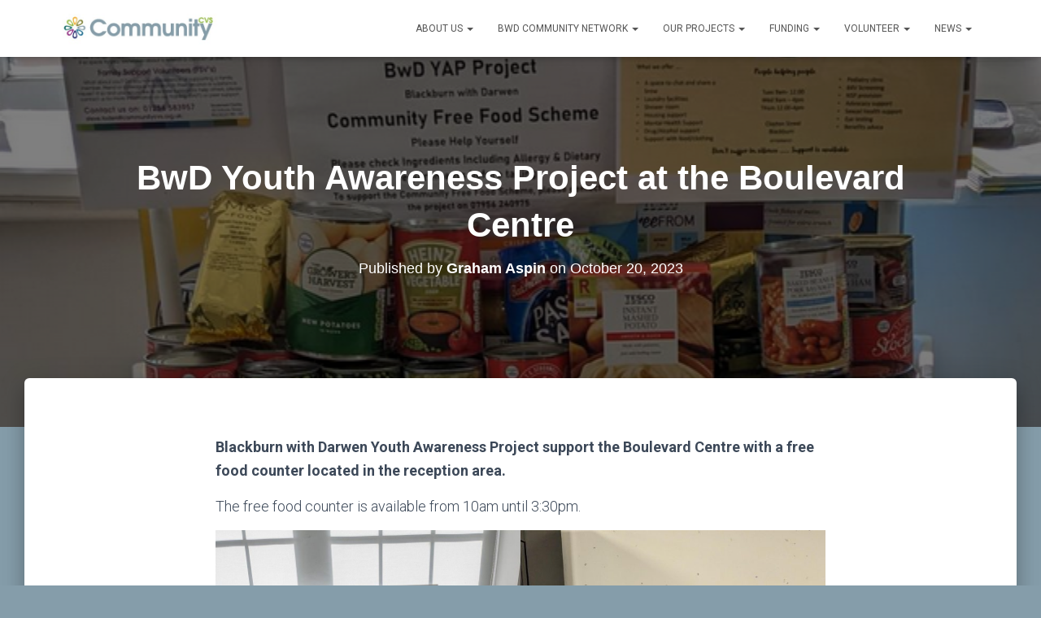

--- FILE ---
content_type: text/html; charset=UTF-8
request_url: https://www.communitycvs.org.uk/bwd-youth-awareness-project-at-the-boulevard-centre/
body_size: 16010
content:
<!DOCTYPE html>
<html lang="en-US">

<head>
	<meta charset='UTF-8'>
	<meta name="viewport" content="width=device-width, initial-scale=1">
	<link rel="profile" href="https://gmpg.org/xfn/11">
		<title>BwD Youth Awareness Project at the Boulevard Centre &#8211; Community CVS</title>
<script type="text/javascript">
/* <![CDATA[ */
window.koko_analytics = {"url":"https:\/\/www.communitycvs.org.uk\/koko-analytics-collect.php","site_url":"https:\/\/www.communitycvs.org.uk","post_id":23161,"path":"\/bwd-youth-awareness-project-at-the-boulevard-centre\/","method":"cookie","use_cookie":true};
/* ]]> */
</script>
<meta name='robots' content='max-image-preview:large' />
	<style>img:is([sizes="auto" i], [sizes^="auto," i]) { contain-intrinsic-size: 3000px 1500px }</style>
	<link rel='dns-prefetch' href='//www.googletagmanager.com' />
<link rel='dns-prefetch' href='//maxcdn.bootstrapcdn.com' />
<link rel='dns-prefetch' href='//fonts.googleapis.com' />
<link rel="alternate" type="application/rss+xml" title="Community CVS &raquo; Feed" href="https://www.communitycvs.org.uk/feed/" />
<link rel="alternate" type="application/rss+xml" title="Community CVS &raquo; Comments Feed" href="https://www.communitycvs.org.uk/comments/feed/" />
<script type="text/javascript">
/* <![CDATA[ */
window._wpemojiSettings = {"baseUrl":"https:\/\/s.w.org\/images\/core\/emoji\/16.0.1\/72x72\/","ext":".png","svgUrl":"https:\/\/s.w.org\/images\/core\/emoji\/16.0.1\/svg\/","svgExt":".svg","source":{"concatemoji":"https:\/\/www.communitycvs.org.uk\/wp-includes\/js\/wp-emoji-release.min.js?ver=6.8.3"}};
/*! This file is auto-generated */
!function(s,n){var o,i,e;function c(e){try{var t={supportTests:e,timestamp:(new Date).valueOf()};sessionStorage.setItem(o,JSON.stringify(t))}catch(e){}}function p(e,t,n){e.clearRect(0,0,e.canvas.width,e.canvas.height),e.fillText(t,0,0);var t=new Uint32Array(e.getImageData(0,0,e.canvas.width,e.canvas.height).data),a=(e.clearRect(0,0,e.canvas.width,e.canvas.height),e.fillText(n,0,0),new Uint32Array(e.getImageData(0,0,e.canvas.width,e.canvas.height).data));return t.every(function(e,t){return e===a[t]})}function u(e,t){e.clearRect(0,0,e.canvas.width,e.canvas.height),e.fillText(t,0,0);for(var n=e.getImageData(16,16,1,1),a=0;a<n.data.length;a++)if(0!==n.data[a])return!1;return!0}function f(e,t,n,a){switch(t){case"flag":return n(e,"\ud83c\udff3\ufe0f\u200d\u26a7\ufe0f","\ud83c\udff3\ufe0f\u200b\u26a7\ufe0f")?!1:!n(e,"\ud83c\udde8\ud83c\uddf6","\ud83c\udde8\u200b\ud83c\uddf6")&&!n(e,"\ud83c\udff4\udb40\udc67\udb40\udc62\udb40\udc65\udb40\udc6e\udb40\udc67\udb40\udc7f","\ud83c\udff4\u200b\udb40\udc67\u200b\udb40\udc62\u200b\udb40\udc65\u200b\udb40\udc6e\u200b\udb40\udc67\u200b\udb40\udc7f");case"emoji":return!a(e,"\ud83e\udedf")}return!1}function g(e,t,n,a){var r="undefined"!=typeof WorkerGlobalScope&&self instanceof WorkerGlobalScope?new OffscreenCanvas(300,150):s.createElement("canvas"),o=r.getContext("2d",{willReadFrequently:!0}),i=(o.textBaseline="top",o.font="600 32px Arial",{});return e.forEach(function(e){i[e]=t(o,e,n,a)}),i}function t(e){var t=s.createElement("script");t.src=e,t.defer=!0,s.head.appendChild(t)}"undefined"!=typeof Promise&&(o="wpEmojiSettingsSupports",i=["flag","emoji"],n.supports={everything:!0,everythingExceptFlag:!0},e=new Promise(function(e){s.addEventListener("DOMContentLoaded",e,{once:!0})}),new Promise(function(t){var n=function(){try{var e=JSON.parse(sessionStorage.getItem(o));if("object"==typeof e&&"number"==typeof e.timestamp&&(new Date).valueOf()<e.timestamp+604800&&"object"==typeof e.supportTests)return e.supportTests}catch(e){}return null}();if(!n){if("undefined"!=typeof Worker&&"undefined"!=typeof OffscreenCanvas&&"undefined"!=typeof URL&&URL.createObjectURL&&"undefined"!=typeof Blob)try{var e="postMessage("+g.toString()+"("+[JSON.stringify(i),f.toString(),p.toString(),u.toString()].join(",")+"));",a=new Blob([e],{type:"text/javascript"}),r=new Worker(URL.createObjectURL(a),{name:"wpTestEmojiSupports"});return void(r.onmessage=function(e){c(n=e.data),r.terminate(),t(n)})}catch(e){}c(n=g(i,f,p,u))}t(n)}).then(function(e){for(var t in e)n.supports[t]=e[t],n.supports.everything=n.supports.everything&&n.supports[t],"flag"!==t&&(n.supports.everythingExceptFlag=n.supports.everythingExceptFlag&&n.supports[t]);n.supports.everythingExceptFlag=n.supports.everythingExceptFlag&&!n.supports.flag,n.DOMReady=!1,n.readyCallback=function(){n.DOMReady=!0}}).then(function(){return e}).then(function(){var e;n.supports.everything||(n.readyCallback(),(e=n.source||{}).concatemoji?t(e.concatemoji):e.wpemoji&&e.twemoji&&(t(e.twemoji),t(e.wpemoji)))}))}((window,document),window._wpemojiSettings);
/* ]]> */
</script>
<style id='wp-emoji-styles-inline-css' type='text/css'>

	img.wp-smiley, img.emoji {
		display: inline !important;
		border: none !important;
		box-shadow: none !important;
		height: 1em !important;
		width: 1em !important;
		margin: 0 0.07em !important;
		vertical-align: -0.1em !important;
		background: none !important;
		padding: 0 !important;
	}
</style>
<link rel='stylesheet' id='wp-block-library-css' href='https://www.communitycvs.org.uk/wp-includes/css/dist/block-library/style.min.css?ver=6.8.3' type='text/css' media='all' />
<style id='classic-theme-styles-inline-css' type='text/css'>
/*! This file is auto-generated */
.wp-block-button__link{color:#fff;background-color:#32373c;border-radius:9999px;box-shadow:none;text-decoration:none;padding:calc(.667em + 2px) calc(1.333em + 2px);font-size:1.125em}.wp-block-file__button{background:#32373c;color:#fff;text-decoration:none}
</style>
<link rel='stylesheet' id='awsm-ead-public-css' href='https://www.communitycvs.org.uk/wp-content/plugins/embed-any-document/css/embed-public.min.css?ver=2.7.7' type='text/css' media='all' />
<style id='global-styles-inline-css' type='text/css'>
:root{--wp--preset--aspect-ratio--square: 1;--wp--preset--aspect-ratio--4-3: 4/3;--wp--preset--aspect-ratio--3-4: 3/4;--wp--preset--aspect-ratio--3-2: 3/2;--wp--preset--aspect-ratio--2-3: 2/3;--wp--preset--aspect-ratio--16-9: 16/9;--wp--preset--aspect-ratio--9-16: 9/16;--wp--preset--color--black: #000000;--wp--preset--color--cyan-bluish-gray: #abb8c3;--wp--preset--color--white: #ffffff;--wp--preset--color--pale-pink: #f78da7;--wp--preset--color--vivid-red: #cf2e2e;--wp--preset--color--luminous-vivid-orange: #ff6900;--wp--preset--color--luminous-vivid-amber: #fcb900;--wp--preset--color--light-green-cyan: #7bdcb5;--wp--preset--color--vivid-green-cyan: #00d084;--wp--preset--color--pale-cyan-blue: #8ed1fc;--wp--preset--color--vivid-cyan-blue: #0693e3;--wp--preset--color--vivid-purple: #9b51e0;--wp--preset--color--accent: #10726b;--wp--preset--color--background-color: #859daa;--wp--preset--color--header-gradient: #a81d84;--wp--preset--gradient--vivid-cyan-blue-to-vivid-purple: linear-gradient(135deg,rgba(6,147,227,1) 0%,rgb(155,81,224) 100%);--wp--preset--gradient--light-green-cyan-to-vivid-green-cyan: linear-gradient(135deg,rgb(122,220,180) 0%,rgb(0,208,130) 100%);--wp--preset--gradient--luminous-vivid-amber-to-luminous-vivid-orange: linear-gradient(135deg,rgba(252,185,0,1) 0%,rgba(255,105,0,1) 100%);--wp--preset--gradient--luminous-vivid-orange-to-vivid-red: linear-gradient(135deg,rgba(255,105,0,1) 0%,rgb(207,46,46) 100%);--wp--preset--gradient--very-light-gray-to-cyan-bluish-gray: linear-gradient(135deg,rgb(238,238,238) 0%,rgb(169,184,195) 100%);--wp--preset--gradient--cool-to-warm-spectrum: linear-gradient(135deg,rgb(74,234,220) 0%,rgb(151,120,209) 20%,rgb(207,42,186) 40%,rgb(238,44,130) 60%,rgb(251,105,98) 80%,rgb(254,248,76) 100%);--wp--preset--gradient--blush-light-purple: linear-gradient(135deg,rgb(255,206,236) 0%,rgb(152,150,240) 100%);--wp--preset--gradient--blush-bordeaux: linear-gradient(135deg,rgb(254,205,165) 0%,rgb(254,45,45) 50%,rgb(107,0,62) 100%);--wp--preset--gradient--luminous-dusk: linear-gradient(135deg,rgb(255,203,112) 0%,rgb(199,81,192) 50%,rgb(65,88,208) 100%);--wp--preset--gradient--pale-ocean: linear-gradient(135deg,rgb(255,245,203) 0%,rgb(182,227,212) 50%,rgb(51,167,181) 100%);--wp--preset--gradient--electric-grass: linear-gradient(135deg,rgb(202,248,128) 0%,rgb(113,206,126) 100%);--wp--preset--gradient--midnight: linear-gradient(135deg,rgb(2,3,129) 0%,rgb(40,116,252) 100%);--wp--preset--font-size--small: 13px;--wp--preset--font-size--medium: 20px;--wp--preset--font-size--large: 36px;--wp--preset--font-size--x-large: 42px;--wp--preset--spacing--20: 0.44rem;--wp--preset--spacing--30: 0.67rem;--wp--preset--spacing--40: 1rem;--wp--preset--spacing--50: 1.5rem;--wp--preset--spacing--60: 2.25rem;--wp--preset--spacing--70: 3.38rem;--wp--preset--spacing--80: 5.06rem;--wp--preset--shadow--natural: 6px 6px 9px rgba(0, 0, 0, 0.2);--wp--preset--shadow--deep: 12px 12px 50px rgba(0, 0, 0, 0.4);--wp--preset--shadow--sharp: 6px 6px 0px rgba(0, 0, 0, 0.2);--wp--preset--shadow--outlined: 6px 6px 0px -3px rgba(255, 255, 255, 1), 6px 6px rgba(0, 0, 0, 1);--wp--preset--shadow--crisp: 6px 6px 0px rgba(0, 0, 0, 1);}:root :where(.is-layout-flow) > :first-child{margin-block-start: 0;}:root :where(.is-layout-flow) > :last-child{margin-block-end: 0;}:root :where(.is-layout-flow) > *{margin-block-start: 24px;margin-block-end: 0;}:root :where(.is-layout-constrained) > :first-child{margin-block-start: 0;}:root :where(.is-layout-constrained) > :last-child{margin-block-end: 0;}:root :where(.is-layout-constrained) > *{margin-block-start: 24px;margin-block-end: 0;}:root :where(.is-layout-flex){gap: 24px;}:root :where(.is-layout-grid){gap: 24px;}body .is-layout-flex{display: flex;}.is-layout-flex{flex-wrap: wrap;align-items: center;}.is-layout-flex > :is(*, div){margin: 0;}body .is-layout-grid{display: grid;}.is-layout-grid > :is(*, div){margin: 0;}.has-black-color{color: var(--wp--preset--color--black) !important;}.has-cyan-bluish-gray-color{color: var(--wp--preset--color--cyan-bluish-gray) !important;}.has-white-color{color: var(--wp--preset--color--white) !important;}.has-pale-pink-color{color: var(--wp--preset--color--pale-pink) !important;}.has-vivid-red-color{color: var(--wp--preset--color--vivid-red) !important;}.has-luminous-vivid-orange-color{color: var(--wp--preset--color--luminous-vivid-orange) !important;}.has-luminous-vivid-amber-color{color: var(--wp--preset--color--luminous-vivid-amber) !important;}.has-light-green-cyan-color{color: var(--wp--preset--color--light-green-cyan) !important;}.has-vivid-green-cyan-color{color: var(--wp--preset--color--vivid-green-cyan) !important;}.has-pale-cyan-blue-color{color: var(--wp--preset--color--pale-cyan-blue) !important;}.has-vivid-cyan-blue-color{color: var(--wp--preset--color--vivid-cyan-blue) !important;}.has-vivid-purple-color{color: var(--wp--preset--color--vivid-purple) !important;}.has-accent-color{color: var(--wp--preset--color--accent) !important;}.has-background-color-color{color: var(--wp--preset--color--background-color) !important;}.has-header-gradient-color{color: var(--wp--preset--color--header-gradient) !important;}.has-black-background-color{background-color: var(--wp--preset--color--black) !important;}.has-cyan-bluish-gray-background-color{background-color: var(--wp--preset--color--cyan-bluish-gray) !important;}.has-white-background-color{background-color: var(--wp--preset--color--white) !important;}.has-pale-pink-background-color{background-color: var(--wp--preset--color--pale-pink) !important;}.has-vivid-red-background-color{background-color: var(--wp--preset--color--vivid-red) !important;}.has-luminous-vivid-orange-background-color{background-color: var(--wp--preset--color--luminous-vivid-orange) !important;}.has-luminous-vivid-amber-background-color{background-color: var(--wp--preset--color--luminous-vivid-amber) !important;}.has-light-green-cyan-background-color{background-color: var(--wp--preset--color--light-green-cyan) !important;}.has-vivid-green-cyan-background-color{background-color: var(--wp--preset--color--vivid-green-cyan) !important;}.has-pale-cyan-blue-background-color{background-color: var(--wp--preset--color--pale-cyan-blue) !important;}.has-vivid-cyan-blue-background-color{background-color: var(--wp--preset--color--vivid-cyan-blue) !important;}.has-vivid-purple-background-color{background-color: var(--wp--preset--color--vivid-purple) !important;}.has-accent-background-color{background-color: var(--wp--preset--color--accent) !important;}.has-background-color-background-color{background-color: var(--wp--preset--color--background-color) !important;}.has-header-gradient-background-color{background-color: var(--wp--preset--color--header-gradient) !important;}.has-black-border-color{border-color: var(--wp--preset--color--black) !important;}.has-cyan-bluish-gray-border-color{border-color: var(--wp--preset--color--cyan-bluish-gray) !important;}.has-white-border-color{border-color: var(--wp--preset--color--white) !important;}.has-pale-pink-border-color{border-color: var(--wp--preset--color--pale-pink) !important;}.has-vivid-red-border-color{border-color: var(--wp--preset--color--vivid-red) !important;}.has-luminous-vivid-orange-border-color{border-color: var(--wp--preset--color--luminous-vivid-orange) !important;}.has-luminous-vivid-amber-border-color{border-color: var(--wp--preset--color--luminous-vivid-amber) !important;}.has-light-green-cyan-border-color{border-color: var(--wp--preset--color--light-green-cyan) !important;}.has-vivid-green-cyan-border-color{border-color: var(--wp--preset--color--vivid-green-cyan) !important;}.has-pale-cyan-blue-border-color{border-color: var(--wp--preset--color--pale-cyan-blue) !important;}.has-vivid-cyan-blue-border-color{border-color: var(--wp--preset--color--vivid-cyan-blue) !important;}.has-vivid-purple-border-color{border-color: var(--wp--preset--color--vivid-purple) !important;}.has-accent-border-color{border-color: var(--wp--preset--color--accent) !important;}.has-background-color-border-color{border-color: var(--wp--preset--color--background-color) !important;}.has-header-gradient-border-color{border-color: var(--wp--preset--color--header-gradient) !important;}.has-vivid-cyan-blue-to-vivid-purple-gradient-background{background: var(--wp--preset--gradient--vivid-cyan-blue-to-vivid-purple) !important;}.has-light-green-cyan-to-vivid-green-cyan-gradient-background{background: var(--wp--preset--gradient--light-green-cyan-to-vivid-green-cyan) !important;}.has-luminous-vivid-amber-to-luminous-vivid-orange-gradient-background{background: var(--wp--preset--gradient--luminous-vivid-amber-to-luminous-vivid-orange) !important;}.has-luminous-vivid-orange-to-vivid-red-gradient-background{background: var(--wp--preset--gradient--luminous-vivid-orange-to-vivid-red) !important;}.has-very-light-gray-to-cyan-bluish-gray-gradient-background{background: var(--wp--preset--gradient--very-light-gray-to-cyan-bluish-gray) !important;}.has-cool-to-warm-spectrum-gradient-background{background: var(--wp--preset--gradient--cool-to-warm-spectrum) !important;}.has-blush-light-purple-gradient-background{background: var(--wp--preset--gradient--blush-light-purple) !important;}.has-blush-bordeaux-gradient-background{background: var(--wp--preset--gradient--blush-bordeaux) !important;}.has-luminous-dusk-gradient-background{background: var(--wp--preset--gradient--luminous-dusk) !important;}.has-pale-ocean-gradient-background{background: var(--wp--preset--gradient--pale-ocean) !important;}.has-electric-grass-gradient-background{background: var(--wp--preset--gradient--electric-grass) !important;}.has-midnight-gradient-background{background: var(--wp--preset--gradient--midnight) !important;}.has-small-font-size{font-size: var(--wp--preset--font-size--small) !important;}.has-medium-font-size{font-size: var(--wp--preset--font-size--medium) !important;}.has-large-font-size{font-size: var(--wp--preset--font-size--large) !important;}.has-x-large-font-size{font-size: var(--wp--preset--font-size--x-large) !important;}
:root :where(.wp-block-pullquote){font-size: 1.5em;line-height: 1.6;}
</style>
<link rel='stylesheet' id='hestia-clients-bar-css' href='https://www.communitycvs.org.uk/wp-content/plugins/themeisle-companion/obfx_modules/companion-legacy/assets/css/hestia/clients-bar.css?ver=6.8.3' type='text/css' media='all' />
<link rel='stylesheet' id='dashicons-css' href='https://www.communitycvs.org.uk/wp-includes/css/dashicons.min.css?ver=6.8.3' type='text/css' media='all' />
<link rel='stylesheet' id='obfx-module-pub-css-menu-icons-0-css' href='https://maxcdn.bootstrapcdn.com/font-awesome/4.7.0/css/font-awesome.min.css?ver=2.10.47' type='text/css' media='all' />
<link rel='stylesheet' id='obfx-module-pub-css-menu-icons-1-css' href='https://www.communitycvs.org.uk/wp-content/plugins/themeisle-companion/obfx_modules/menu-icons/css/public.css?ver=2.10.47' type='text/css' media='all' />
<link rel='stylesheet' id='vp-main-css' href='https://www.communitycvs.org.uk/wp-content/plugins/volunteerplus/assets/css/vp_style.css?ver=6.8.3' type='text/css' media='all' />
<link rel='stylesheet' id='vp-core-css' href='https://www.communitycvs.org.uk/wp-content/plugins/volunteerplus/assets/css/vp_core.css?ver=6.8.3' type='text/css' media='all' />
<link rel='stylesheet' id='ctdb-style-css' href='https://www.communitycvs.org.uk/wp-content/plugins/wp-discussion-board/assets/css/style.css?ver=2.5.5' type='text/css' media='all' />
<link rel='stylesheet' id='bootstrap-css' href='https://www.communitycvs.org.uk/wp-content/themes/hestia/assets/bootstrap/css/bootstrap.min.css?ver=1.0.2' type='text/css' media='all' />
<link rel='stylesheet' id='hestia-font-sizes-css' href='https://www.communitycvs.org.uk/wp-content/themes/hestia/assets/css/font-sizes.min.css?ver=3.2.11' type='text/css' media='all' />
<link rel='stylesheet' id='hestia_style-css' href='https://www.communitycvs.org.uk/wp-content/themes/hestia/style.min.css?ver=3.2.11' type='text/css' media='all' />
<style id='hestia_style-inline-css' type='text/css'>
.hestia-top-bar li a[href*="facebook.com"]{font-size:0}.hestia-top-bar li a[href*="facebook.com"]:before{content:""}.hestia-top-bar li a[href*="facebook.com"]:hover:before{color:#3b5998}.hestia-top-bar li a[href*="twitter.com"]{font-size:0}.hestia-top-bar li a[href*="twitter.com"]:before{content:""}.hestia-top-bar li a[href*="twitter.com"]:hover:before{color:#000}.hestia-top-bar li a[href*="pinterest.com"]{font-size:0}.hestia-top-bar li a[href*="pinterest.com"]:before{content:""}.hestia-top-bar li a[href*="pinterest.com"]:hover:before{color:#cc2127}.hestia-top-bar li a[href*="google.com"]{font-size:0}.hestia-top-bar li a[href*="google.com"]:before{content:""}.hestia-top-bar li a[href*="google.com"]:hover:before{color:#dd4b39}.hestia-top-bar li a[href*="linkedin.com"]{font-size:0}.hestia-top-bar li a[href*="linkedin.com"]:before{content:""}.hestia-top-bar li a[href*="linkedin.com"]:hover:before{color:#0976b4}.hestia-top-bar li a[href*="dribbble.com"]{font-size:0}.hestia-top-bar li a[href*="dribbble.com"]:before{content:""}.hestia-top-bar li a[href*="dribbble.com"]:hover:before{color:#ea4c89}.hestia-top-bar li a[href*="github.com"]{font-size:0}.hestia-top-bar li a[href*="github.com"]:before{content:""}.hestia-top-bar li a[href*="github.com"]:hover:before{color:#000}.hestia-top-bar li a[href*="youtube.com"]{font-size:0}.hestia-top-bar li a[href*="youtube.com"]:before{content:""}.hestia-top-bar li a[href*="youtube.com"]:hover:before{color:#e52d27}.hestia-top-bar li a[href*="instagram.com"]{font-size:0}.hestia-top-bar li a[href*="instagram.com"]:before{content:""}.hestia-top-bar li a[href*="instagram.com"]:hover:before{color:#125688}.hestia-top-bar li a[href*="reddit.com"]{font-size:0}.hestia-top-bar li a[href*="reddit.com"]:before{content:""}.hestia-top-bar li a[href*="reddit.com"]:hover:before{color:#ff4500}.hestia-top-bar li a[href*="tumblr.com"]{font-size:0}.hestia-top-bar li a[href*="tumblr.com"]:before{content:""}.hestia-top-bar li a[href*="tumblr.com"]:hover:before{color:#35465c}.hestia-top-bar li a[href*="behance.com"]{font-size:0}.hestia-top-bar li a[href*="behance.com"]:before{content:""}.hestia-top-bar li a[href*="behance.com"]:hover:before{color:#1769ff}.hestia-top-bar li a[href*="snapchat.com"]{font-size:0}.hestia-top-bar li a[href*="snapchat.com"]:before{content:""}.hestia-top-bar li a[href*="snapchat.com"]:hover:before{color:#fffc00}.hestia-top-bar li a[href*="deviantart.com"]{font-size:0}.hestia-top-bar li a[href*="deviantart.com"]:before{content:""}.hestia-top-bar li a[href*="deviantart.com"]:hover:before{color:#05cc47}.hestia-top-bar li a[href*="vimeo.com"]{font-size:0}.hestia-top-bar li a[href*="vimeo.com"]:before{content:""}.hestia-top-bar li a[href*="vimeo.com"]:hover:before{color:#1ab7ea}.footer-big .footer-menu li a[href*="facebook.com"],.footer-big .footer-menu li a[href*="twitter.com"],.footer-big .footer-menu li a[href*="pinterest.com"],.footer-big .footer-menu li a[href*="google.com"],.footer-big .footer-menu li a[href*="linkedin.com"],.footer-big .footer-menu li a[href*="dribbble.com"],.footer-big .footer-menu li a[href*="github.com"],.footer-big .footer-menu li a[href*="youtube.com"],.footer-big .footer-menu li a[href*="instagram.com"],.footer-big .footer-menu li a[href*="reddit.com"],.footer-big .footer-menu li a[href*="tumblr.com"],.footer-big .footer-menu li a[href*="behance.com"],.footer-big .footer-menu li a[href*="snapchat.com"],.footer-big .footer-menu li a[href*="deviantart.com"],.footer-big .footer-menu li a[href*="vimeo.com"]{color:transparent;font-size:0;padding:10px}.footer-big .footer-menu li a[href*="facebook.com"]:hover,.footer-big .footer-menu li a[href*="twitter.com"]:hover,.footer-big .footer-menu li a[href*="pinterest.com"]:hover,.footer-big .footer-menu li a[href*="google.com"]:hover,.footer-big .footer-menu li a[href*="linkedin.com"]:hover,.footer-big .footer-menu li a[href*="dribbble.com"]:hover,.footer-big .footer-menu li a[href*="github.com"]:hover,.footer-big .footer-menu li a[href*="youtube.com"]:hover,.footer-big .footer-menu li a[href*="instagram.com"]:hover,.footer-big .footer-menu li a[href*="reddit.com"]:hover,.footer-big .footer-menu li a[href*="tumblr.com"]:hover,.footer-big .footer-menu li a[href*="behance.com"]:hover,.footer-big .footer-menu li a[href*="snapchat.com"]:hover,.footer-big .footer-menu li a[href*="deviantart.com"]:hover,.footer-big .footer-menu li a[href*="vimeo.com"]:hover{opacity:1 !important}.footer-big .footer-menu li a[href*="facebook.com"]:hover:before{color:#3b5998}.footer-big .footer-menu li a[href*="twitter.com"]:hover:before{color:#000}.footer-big .footer-menu li a[href*="pinterest.com"]:hover:before{color:#cc2127}.footer-big .footer-menu li a[href*="google.com"]:hover:before{color:#dd4b39}.footer-big .footer-menu li a[href*="linkedin.com"]:hover:before{color:#0976b4}.footer-big .footer-menu li a[href*="dribbble.com"]:hover:before{color:#ea4c89}.footer-big .footer-menu li a[href*="github.com"]:hover:before{color:#000}.footer-big .footer-menu li a[href*="youtube.com"]:hover:before{color:#e52d27}.footer-big .footer-menu li a[href*="instagram.com"]:hover:before{color:#125688}.footer-big .footer-menu li a[href*="reddit.com"]:hover:before{color:#ff4500}.footer-big .footer-menu li a[href*="tumblr.com"]:hover:before{color:#35465c}.footer-big .footer-menu li a[href*="behance.com"]:hover:before{color:#1769ff}.footer-big .footer-menu li a[href*="snapchat.com"]:hover:before{color:#fffc00}.footer-big .footer-menu li a[href*="deviantart.com"]:hover:before{color:#05cc47}.footer-big .footer-menu li a[href*="vimeo.com"]:hover:before{color:#1ab7ea}.footer-big .footer-menu li a[href*="facebook.com"]:before,.footer-big .footer-menu li a[href*="twitter.com"]:before,.footer-big .footer-menu li a[href*="pinterest.com"]:before,.footer-big .footer-menu li a[href*="google.com"]:before,.footer-big .footer-menu li a[href*="linkedin.com"]:before,.footer-big .footer-menu li a[href*="dribbble.com"]:before,.footer-big .footer-menu li a[href*="github.com"]:before,.footer-big .footer-menu li a[href*="youtube.com"]:before,.footer-big .footer-menu li a[href*="instagram.com"]:before,.footer-big .footer-menu li a[href*="reddit.com"]:before,.footer-big .footer-menu li a[href*="tumblr.com"]:before,.footer-big .footer-menu li a[href*="behance.com"]:before,.footer-big .footer-menu li a[href*="snapchat.com"]:before,.footer-big .footer-menu li a[href*="deviantart.com"]:before,.footer-big .footer-menu li a[href*="vimeo.com"]:before{font-family:"Font Awesome 5 Brands";font-weight:900;color:#3c4858;font-size:16px}.footer-black .footer-menu li a[href*="facebook.com"]:before,.footer-black .footer-menu li a[href*="twitter.com"]:before,.footer-black .footer-menu li a[href*="pinterest.com"]:before,.footer-black .footer-menu li a[href*="google.com"]:before,.footer-black .footer-menu li a[href*="linkedin.com"]:before,.footer-black .footer-menu li a[href*="dribbble.com"]:before,.footer-black .footer-menu li a[href*="github.com"]:before,.footer-black .footer-menu li a[href*="youtube.com"]:before,.footer-black .footer-menu li a[href*="instagram.com"]:before,.footer-black .footer-menu li a[href*="reddit.com"]:before,.footer-black .footer-menu li a[href*="tumblr.com"]:before,.footer-black .footer-menu li a[href*="behance.com"]:before,.footer-black .footer-menu li a[href*="snapchat.com"]:before,.footer-black .footer-menu li a[href*="deviantart.com"]:before,.footer-black .footer-menu li a[href*="vimeo.com"]:before{color:#fff}.footer-big .footer-menu li a[href*="facebook.com"]:before{content:""}.footer-big .footer-menu li a[href*="twitter.com"]:before{content:""}.footer-big .footer-menu li a[href*="pinterest.com"]:before{content:""}.footer-big .footer-menu li a[href*="google.com"]:before{content:""}.footer-big .footer-menu li a[href*="linkedin.com"]:before{content:""}.footer-big .footer-menu li a[href*="dribbble.com"]:before{content:""}.footer-big .footer-menu li a[href*="github.com"]:before{content:""}.footer-big .footer-menu li a[href*="youtube.com"]:before{content:""}.footer-big .footer-menu li a[href*="instagram.com"]:before{content:""}.footer-big .footer-menu li a[href*="reddit.com"]:before{content:""}.footer-big .footer-menu li a[href*="tumblr.com"]:before{content:""}.footer-big .footer-menu li a[href*="behance.com"]:before{content:""}.footer-big .footer-menu li a[href*="snapchat.com"]:before{content:""}.footer-big .footer-menu li a[href*="deviantart.com"]:before{content:""}.footer-big .footer-menu li a[href*="vimeo.com"]:before{content:""}
.hestia-top-bar,.hestia-top-bar .widget.widget_shopping_cart .cart_list{background-color:#363537}.hestia-top-bar .widget .label-floating input[type=search]:-webkit-autofill{-webkit-box-shadow:inset 0 0 0 9999px #363537}.hestia-top-bar,.hestia-top-bar .widget .label-floating input[type=search],.hestia-top-bar .widget.widget_search form.form-group:before,.hestia-top-bar .widget.widget_product_search form.form-group:before,.hestia-top-bar .widget.widget_shopping_cart:before{color:#fff}.hestia-top-bar .widget .label-floating input[type=search]{-webkit-text-fill-color:#fff !important}.hestia-top-bar div.widget.widget_shopping_cart:before,.hestia-top-bar .widget.widget_product_search form.form-group:before,.hestia-top-bar .widget.widget_search form.form-group:before{background-color:#fff}.hestia-top-bar a,.hestia-top-bar .top-bar-nav li a{color:#fff}.hestia-top-bar ul li a[href*="mailto:"]:before,.hestia-top-bar ul li a[href*="tel:"]:before{background-color:#fff}.hestia-top-bar a:hover,.hestia-top-bar .top-bar-nav li a:hover{color:#eee}.hestia-top-bar ul li:hover a[href*="mailto:"]:before,.hestia-top-bar ul li:hover a[href*="tel:"]:before{background-color:#eee}
:root{--hestia-primary-color:#10726b}a,.navbar .dropdown-menu li:hover>a,.navbar .dropdown-menu li:focus>a,.navbar .dropdown-menu li:active>a,.navbar .navbar-nav>li .dropdown-menu li:hover>a,body:not(.home) .navbar-default .navbar-nav>.active:not(.btn)>a,body:not(.home) .navbar-default .navbar-nav>.active:not(.btn)>a:hover,body:not(.home) .navbar-default .navbar-nav>.active:not(.btn)>a:focus,a:hover,.card-blog a.moretag:hover,.card-blog a.more-link:hover,.widget a:hover,.has-text-color.has-accent-color,p.has-text-color a{color:#10726b}.svg-text-color{fill:#10726b}.pagination span.current,.pagination span.current:focus,.pagination span.current:hover{border-color:#10726b}button,button:hover,.woocommerce .track_order button[type="submit"],.woocommerce .track_order button[type="submit"]:hover,div.wpforms-container .wpforms-form button[type=submit].wpforms-submit,div.wpforms-container .wpforms-form button[type=submit].wpforms-submit:hover,input[type="button"],input[type="button"]:hover,input[type="submit"],input[type="submit"]:hover,input#searchsubmit,.pagination span.current,.pagination span.current:focus,.pagination span.current:hover,.btn.btn-primary,.btn.btn-primary:link,.btn.btn-primary:hover,.btn.btn-primary:focus,.btn.btn-primary:active,.btn.btn-primary.active,.btn.btn-primary.active:focus,.btn.btn-primary.active:hover,.btn.btn-primary:active:hover,.btn.btn-primary:active:focus,.btn.btn-primary:active:hover,.hestia-sidebar-open.btn.btn-rose,.hestia-sidebar-close.btn.btn-rose,.hestia-sidebar-open.btn.btn-rose:hover,.hestia-sidebar-close.btn.btn-rose:hover,.hestia-sidebar-open.btn.btn-rose:focus,.hestia-sidebar-close.btn.btn-rose:focus,.label.label-primary,.hestia-work .portfolio-item:nth-child(6n+1) .label,.nav-cart .nav-cart-content .widget .buttons .button,.has-accent-background-color[class*="has-background"]{background-color:#10726b}@media(max-width:768px){.navbar-default .navbar-nav>li>a:hover,.navbar-default .navbar-nav>li>a:focus,.navbar .navbar-nav .dropdown .dropdown-menu li a:hover,.navbar .navbar-nav .dropdown .dropdown-menu li a:focus,.navbar button.navbar-toggle:hover,.navbar .navbar-nav li:hover>a i{color:#10726b}}body:not(.woocommerce-page) button:not([class^="fl-"]):not(.hestia-scroll-to-top):not(.navbar-toggle):not(.close),body:not(.woocommerce-page) .button:not([class^="fl-"]):not(hestia-scroll-to-top):not(.navbar-toggle):not(.add_to_cart_button):not(.product_type_grouped):not(.product_type_external),div.wpforms-container .wpforms-form button[type=submit].wpforms-submit,input[type="submit"],input[type="button"],.btn.btn-primary,.widget_product_search button[type="submit"],.hestia-sidebar-open.btn.btn-rose,.hestia-sidebar-close.btn.btn-rose,.everest-forms button[type=submit].everest-forms-submit-button{-webkit-box-shadow:0 2px 2px 0 rgba(16,114,107,0.14),0 3px 1px -2px rgba(16,114,107,0.2),0 1px 5px 0 rgba(16,114,107,0.12);box-shadow:0 2px 2px 0 rgba(16,114,107,0.14),0 3px 1px -2px rgba(16,114,107,0.2),0 1px 5px 0 rgba(16,114,107,0.12)}.card .header-primary,.card .content-primary,.everest-forms button[type=submit].everest-forms-submit-button{background:#10726b}body:not(.woocommerce-page) .button:not([class^="fl-"]):not(.hestia-scroll-to-top):not(.navbar-toggle):not(.add_to_cart_button):hover,body:not(.woocommerce-page) button:not([class^="fl-"]):not(.hestia-scroll-to-top):not(.navbar-toggle):not(.close):hover,div.wpforms-container .wpforms-form button[type=submit].wpforms-submit:hover,input[type="submit"]:hover,input[type="button"]:hover,input#searchsubmit:hover,.widget_product_search button[type="submit"]:hover,.pagination span.current,.btn.btn-primary:hover,.btn.btn-primary:focus,.btn.btn-primary:active,.btn.btn-primary.active,.btn.btn-primary:active:focus,.btn.btn-primary:active:hover,.hestia-sidebar-open.btn.btn-rose:hover,.hestia-sidebar-close.btn.btn-rose:hover,.pagination span.current:hover,.everest-forms button[type=submit].everest-forms-submit-button:hover,.everest-forms button[type=submit].everest-forms-submit-button:focus,.everest-forms button[type=submit].everest-forms-submit-button:active{-webkit-box-shadow:0 14px 26px -12px rgba(16,114,107,0.42),0 4px 23px 0 rgba(0,0,0,0.12),0 8px 10px -5px rgba(16,114,107,0.2);box-shadow:0 14px 26px -12px rgba(16,114,107,0.42),0 4px 23px 0 rgba(0,0,0,0.12),0 8px 10px -5px rgba(16,114,107,0.2);color:#fff}.form-group.is-focused .form-control{background-image:-webkit-gradient(linear,left top,left bottom,from(#10726b),to(#10726b)),-webkit-gradient(linear,left top,left bottom,from(#d2d2d2),to(#d2d2d2));background-image:-webkit-linear-gradient(linear,left top,left bottom,from(#10726b),to(#10726b)),-webkit-linear-gradient(linear,left top,left bottom,from(#d2d2d2),to(#d2d2d2));background-image:linear-gradient(linear,left top,left bottom,from(#10726b),to(#10726b)),linear-gradient(linear,left top,left bottom,from(#d2d2d2),to(#d2d2d2))}.navbar:not(.navbar-transparent) li:not(.btn):hover>a,.navbar li.on-section:not(.btn)>a,.navbar.full-screen-menu.navbar-transparent li:not(.btn):hover>a,.navbar.full-screen-menu .navbar-toggle:hover,.navbar:not(.navbar-transparent) .nav-cart:hover,.navbar:not(.navbar-transparent) .hestia-toggle-search:hover{color:#10726b}.header-filter-gradient{background:linear-gradient(45deg,rgba(168,29,132,1) 0,rgb(234,57,111) 100%)}.has-text-color.has-header-gradient-color{color:#a81d84}.has-header-gradient-background-color[class*="has-background"]{background-color:#a81d84}.has-text-color.has-background-color-color{color:#859daa}.has-background-color-background-color[class*="has-background"]{background-color:#859daa}
.btn.btn-primary:not(.colored-button):not(.btn-left):not(.btn-right):not(.btn-just-icon):not(.menu-item),input[type="submit"]:not(.search-submit),body:not(.woocommerce-account) .woocommerce .button.woocommerce-Button,.woocommerce .product button.button,.woocommerce .product button.button.alt,.woocommerce .product #respond input#submit,.woocommerce-cart .blog-post .woocommerce .cart-collaterals .cart_totals .checkout-button,.woocommerce-checkout #payment #place_order,.woocommerce-account.woocommerce-page button.button,.woocommerce .track_order button[type="submit"],.nav-cart .nav-cart-content .widget .buttons .button,.woocommerce a.button.wc-backward,body.woocommerce .wccm-catalog-item a.button,body.woocommerce a.wccm-button.button,form.woocommerce-form-coupon button.button,div.wpforms-container .wpforms-form button[type=submit].wpforms-submit,div.woocommerce a.button.alt,div.woocommerce table.my_account_orders .button,.btn.colored-button,.btn.btn-left,.btn.btn-right,.btn:not(.colored-button):not(.btn-left):not(.btn-right):not(.btn-just-icon):not(.menu-item):not(.hestia-sidebar-open):not(.hestia-sidebar-close){padding-top:15px;padding-bottom:15px;padding-left:33px;padding-right:33px}
:root{--hestia-button-border-radius:3px}.btn.btn-primary:not(.colored-button):not(.btn-left):not(.btn-right):not(.btn-just-icon):not(.menu-item),input[type="submit"]:not(.search-submit),body:not(.woocommerce-account) .woocommerce .button.woocommerce-Button,.woocommerce .product button.button,.woocommerce .product button.button.alt,.woocommerce .product #respond input#submit,.woocommerce-cart .blog-post .woocommerce .cart-collaterals .cart_totals .checkout-button,.woocommerce-checkout #payment #place_order,.woocommerce-account.woocommerce-page button.button,.woocommerce .track_order button[type="submit"],.nav-cart .nav-cart-content .widget .buttons .button,.woocommerce a.button.wc-backward,body.woocommerce .wccm-catalog-item a.button,body.woocommerce a.wccm-button.button,form.woocommerce-form-coupon button.button,div.wpforms-container .wpforms-form button[type=submit].wpforms-submit,div.woocommerce a.button.alt,div.woocommerce table.my_account_orders .button,input[type="submit"].search-submit,.hestia-view-cart-wrapper .added_to_cart.wc-forward,.woocommerce-product-search button,.woocommerce-cart .actions .button,#secondary div[id^=woocommerce_price_filter] .button,.woocommerce div[id^=woocommerce_widget_cart].widget .buttons .button,.searchform input[type=submit],.searchform button,.search-form:not(.media-toolbar-primary) input[type=submit],.search-form:not(.media-toolbar-primary) button,.woocommerce-product-search input[type=submit],.btn.colored-button,.btn.btn-left,.btn.btn-right,.btn:not(.colored-button):not(.btn-left):not(.btn-right):not(.btn-just-icon):not(.menu-item):not(.hestia-sidebar-open):not(.hestia-sidebar-close){border-radius:3px}
h1,h2,h3,h4,h5,h6,.hestia-title,.hestia-title.title-in-content,p.meta-in-content,.info-title,.card-title,.page-header.header-small .hestia-title,.page-header.header-small .title,.widget h5,.hestia-title,.title,.footer-brand,.footer-big h4,.footer-big h5,.media .media-heading,.carousel h1.hestia-title,.carousel h2.title,.carousel span.sub-title,.hestia-about h1,.hestia-about h2,.hestia-about h3,.hestia-about h4,.hestia-about h5{font-family:Arial,Helvetica,sans-serif}
@media(min-width:769px){.page-header.header-small .hestia-title,.page-header.header-small .title,h1.hestia-title.title-in-content,.main article.section .has-title-font-size{font-size:42px}}
</style>
<link rel='stylesheet' id='hestia_fonts-css' href='https://fonts.googleapis.com/css?family=Roboto%3A300%2C400%2C500%2C700%7CRoboto+Slab%3A400%2C700&#038;subset=latin%2Clatin-ext&#038;ver=3.2.11' type='text/css' media='all' />
<style id='rocket-lazyload-inline-css' type='text/css'>
.rll-youtube-player{position:relative;padding-bottom:56.23%;height:0;overflow:hidden;max-width:100%;}.rll-youtube-player:focus-within{outline: 2px solid currentColor;outline-offset: 5px;}.rll-youtube-player iframe{position:absolute;top:0;left:0;width:100%;height:100%;z-index:100;background:0 0}.rll-youtube-player img{bottom:0;display:block;left:0;margin:auto;max-width:100%;width:100%;position:absolute;right:0;top:0;border:none;height:auto;-webkit-transition:.4s all;-moz-transition:.4s all;transition:.4s all}.rll-youtube-player img:hover{-webkit-filter:brightness(75%)}.rll-youtube-player .play{height:100%;width:100%;left:0;top:0;position:absolute;background:url(https://www.communitycvs.org.uk/wp-content/plugins/rocket-lazy-load/assets/img/youtube.png) no-repeat center;background-color: transparent !important;cursor:pointer;border:none;}
</style>
<script type="text/javascript" src="https://www.communitycvs.org.uk/wp-includes/js/jquery/jquery.min.js?ver=3.7.1" id="jquery-core-js"></script>
<script type="text/javascript" src="https://www.communitycvs.org.uk/wp-includes/js/jquery/jquery-migrate.min.js?ver=3.4.1" id="jquery-migrate-js"></script>
<script type="text/javascript" src="https://www.communitycvs.org.uk/wp-content/plugins/volunteerplus/assets/js/scripts.js?ver=6.8.3" id="vp-script-js-js"></script>
<script type="text/javascript" src="https://www.communitycvs.org.uk/wp-content/plugins/volunteerplus/assets/js/common.js?ver=6.8.3" id="vp-common-js-js"></script>
<script type="text/javascript" src="https://www.googletagmanager.com/gtag/js?id=UA-70903034-1&amp;ver=6.8.3" id="wk-analytics-script-js"></script>
<script type="text/javascript" id="wk-analytics-script-js-after">
/* <![CDATA[ */
function shouldTrack(){
var trackLoggedIn = false;
var loggedIn = false;
if(!loggedIn){
return true;
} else if( trackLoggedIn ) {
return true;
}
return false;
}
function hasWKGoogleAnalyticsCookie() {
return (new RegExp('wp_wk_ga_untrack_' + document.location.hostname)).test(document.cookie);
}
if (!hasWKGoogleAnalyticsCookie() && shouldTrack()) {
//Google Analytics
window.dataLayer = window.dataLayer || [];
function gtag(){dataLayer.push(arguments);}
gtag('js', new Date());
gtag('config', 'UA-70903034-1');
}
/* ]]> */
</script>
<script type="text/javascript" src="https://www.communitycvs.org.uk/wp-content/plugins/wp-letsencrypt-ssl/admin/js/jsredirect.js?ver=7.8.0" id="wpen-jsredirect-js"></script>

<!-- Google tag (gtag.js) snippet added by Site Kit -->
<!-- Google Analytics snippet added by Site Kit -->
<script type="text/javascript" src="https://www.googletagmanager.com/gtag/js?id=GT-P3M3KTZ5" id="google_gtagjs-js" async></script>
<script type="text/javascript" id="google_gtagjs-js-after">
/* <![CDATA[ */
window.dataLayer = window.dataLayer || [];function gtag(){dataLayer.push(arguments);}
gtag("set","linker",{"domains":["www.communitycvs.org.uk"]});
gtag("js", new Date());
gtag("set", "developer_id.dZTNiMT", true);
gtag("config", "GT-P3M3KTZ5");
/* ]]> */
</script>
<link rel="https://api.w.org/" href="https://www.communitycvs.org.uk/wp-json/" /><link rel="alternate" title="JSON" type="application/json" href="https://www.communitycvs.org.uk/wp-json/wp/v2/posts/23161" /><link rel="EditURI" type="application/rsd+xml" title="RSD" href="https://www.communitycvs.org.uk/xmlrpc.php?rsd" />
<meta name="generator" content="WordPress 6.8.3" />
<link rel="canonical" href="https://www.communitycvs.org.uk/bwd-youth-awareness-project-at-the-boulevard-centre/" />
<link rel='shortlink' href='https://www.communitycvs.org.uk/?p=23161' />
<link rel="alternate" title="oEmbed (JSON)" type="application/json+oembed" href="https://www.communitycvs.org.uk/wp-json/oembed/1.0/embed?url=https%3A%2F%2Fwww.communitycvs.org.uk%2Fbwd-youth-awareness-project-at-the-boulevard-centre%2F" />
<link rel="alternate" title="oEmbed (XML)" type="text/xml+oembed" href="https://www.communitycvs.org.uk/wp-json/oembed/1.0/embed?url=https%3A%2F%2Fwww.communitycvs.org.uk%2Fbwd-youth-awareness-project-at-the-boulevard-centre%2F&#038;format=xml" />
<meta name="generator" content="Site Kit by Google 1.165.0" /><meta name="description" content="Community CVS is a membership-based organisation which exists to promote, develop and support voluntary and community action in Blackburn with Darwen and across Lancashire." /><script type="text/javascript">
           	 	var ajaxurl = "https://www.communitycvs.org.uk/wp-admin/admin-ajax.php";
         	</script><style type="text/css" id="custom-background-css">
body.custom-background { background-color: #859daa; }
</style>
	<link rel="icon" href="https://www.communitycvs.org.uk/wp-content/uploads/2022/05/icon.png" sizes="32x32" />
<link rel="icon" href="https://www.communitycvs.org.uk/wp-content/uploads/2022/05/icon.png" sizes="192x192" />
<link rel="apple-touch-icon" href="https://www.communitycvs.org.uk/wp-content/uploads/2022/05/icon.png" />
<meta name="msapplication-TileImage" content="https://www.communitycvs.org.uk/wp-content/uploads/2022/05/icon.png" />
<noscript><style id="rocket-lazyload-nojs-css">.rll-youtube-player, [data-lazy-src]{display:none !important;}</style></noscript></head>

<body class="wp-singular post-template-default single single-post postid-23161 single-format-standard custom-background wp-custom-logo wp-theme-hestia ctdb-layout-classic ctdb-archive-layout-classic ctdb-hestia ctdb-user-can-view ctdb-user-cannot-post blog-post header-layout-default">
		<div class="wrapper post-23161 post type-post status-publish format-standard has-post-thumbnail hentry category-promoting-your-organisation-2 category-news default ">
		<header class="header ">
			<div style="display: none"></div>		<nav class="navbar navbar-default  no-slider hestia_left navbar-not-transparent navbar-fixed-top">
						<div class="container">
						<div class="navbar-header">
			<div class="title-logo-wrapper">
				<a class="navbar-brand" href="https://www.communitycvs.org.uk/"
						title="Community CVS">
					<img class="hestia-hide-if-transparent" src="data:image/svg+xml,%3Csvg%20xmlns='http://www.w3.org/2000/svg'%20viewBox='0%200%20440%20110'%3E%3C/svg%3E" alt="Community CVS" width="440" height="110" data-lazy-src="https://www.communitycvs.org.uk/wp-content/uploads/2024/10/community-cvs-logo.jpg"><noscript><img class="hestia-hide-if-transparent" src="https://www.communitycvs.org.uk/wp-content/uploads/2024/10/community-cvs-logo.jpg" alt="Community CVS" width="440" height="110"></noscript><img class="hestia-transparent-logo" src="data:image/svg+xml,%3Csvg%20xmlns='http://www.w3.org/2000/svg'%20viewBox='0%200%20440%20110'%3E%3C/svg%3E" alt="Community CVS" width="440" height="110" data-lazy-src="https://www.communitycvs.org.uk/wp-content/uploads/2024/10/community-cvs-logo.jpg"><noscript><img class="hestia-transparent-logo" src="https://www.communitycvs.org.uk/wp-content/uploads/2024/10/community-cvs-logo.jpg" alt="Community CVS" width="440" height="110"></noscript></a>
			</div>
								<div class="navbar-toggle-wrapper">
						<button type="button" class="navbar-toggle" data-toggle="collapse" data-target="#main-navigation">
								<span class="icon-bar"></span><span class="icon-bar"></span><span class="icon-bar"></span>				<span class="sr-only">Toggle Navigation</span>
			</button>
					</div>
				</div>
		<div id="main-navigation" class="collapse navbar-collapse"><ul id="menu-top-menu" class="nav navbar-nav"><li id="menu-item-25476" class="menu-item menu-item-type-custom menu-item-object-custom menu-item-has-children menu-item-25476 dropdown"><a title="About us" href="#" class="dropdown-toggle">About us <span class="caret-wrap"><span class="caret"><svg aria-hidden="true" focusable="false" data-prefix="fas" data-icon="chevron-down" class="svg-inline--fa fa-chevron-down fa-w-14" role="img" xmlns="http://www.w3.org/2000/svg" viewBox="0 0 448 512"><path d="M207.029 381.476L12.686 187.132c-9.373-9.373-9.373-24.569 0-33.941l22.667-22.667c9.357-9.357 24.522-9.375 33.901-.04L224 284.505l154.745-154.021c9.379-9.335 24.544-9.317 33.901.04l22.667 22.667c9.373 9.373 9.373 24.569 0 33.941L240.971 381.476c-9.373 9.372-24.569 9.372-33.942 0z"></path></svg></span></span></a>
<ul role="menu" class="dropdown-menu">
	<li id="menu-item-26981" class="menu-item menu-item-type-post_type menu-item-object-page menu-item-26981"><a title="Wanted: Trustees" href="https://www.communitycvs.org.uk/trustee-recruitment/">Wanted: Trustees</a></li>
	<li id="menu-item-22054" class="menu-item menu-item-type-post_type menu-item-object-page menu-item-22054"><a title="Our mission and values" href="https://www.communitycvs.org.uk/about/corporate-info/">Our mission and values</a></li>
	<li id="menu-item-413" class="menu-item menu-item-type-post_type menu-item-object-page menu-item-413"><a title="What people say about us" href="https://www.communitycvs.org.uk/about/testimonials/">What people say about us</a></li>
	<li id="menu-item-25777" class="menu-item menu-item-type-post_type menu-item-object-page menu-item-25777"><a title="Work with us" href="https://www.communitycvs.org.uk/about/vacancies/">Work with us</a></li>
	<li id="menu-item-21021" class="menu-item menu-item-type-post_type menu-item-object-page menu-item-21021"><a title="Join us – become a member of Community CVS" href="https://www.communitycvs.org.uk/about/membership/">Join us – become a member of Community CVS</a></li>
	<li id="menu-item-168" class="menu-item menu-item-type-post_type menu-item-object-page menu-item-168"><a title="Getting to us" href="https://www.communitycvs.org.uk/boulevard-centre/getting-here/">Getting to us</a></li>
	<li id="menu-item-171" class="menu-item menu-item-type-post_type menu-item-object-page menu-item-171"><a title="Customer Care Policy" href="https://www.communitycvs.org.uk/contact/customer-care-policy/">Customer Care Policy</a></li>
	<li id="menu-item-5588" class="menu-item menu-item-type-post_type menu-item-object-page menu-item-5588"><a title="Privacy notice" href="https://www.communitycvs.org.uk/contact/privacy-notice/">Privacy notice</a></li>
	<li id="menu-item-22777" class="menu-item menu-item-type-post_type menu-item-object-page menu-item-22777"><a title="A VCFSE Sector Manifesto for Lancashire" href="https://www.communitycvs.org.uk/action/a-vcfse-sector-manifesto-for-lancashire/">A VCFSE Sector Manifesto for Lancashire</a></li>
	<li id="menu-item-23079" class="menu-item menu-item-type-post_type menu-item-object-post menu-item-23079"><a title="Information sheets on group development" href="https://www.communitycvs.org.uk/group-development/">Information sheets on group development</a></li>
	<li id="menu-item-1541" class="menu-item menu-item-type-post_type menu-item-object-post menu-item-1541"><a title="Need help?" href="https://www.communitycvs.org.uk/help/">Need help?</a></li>
</ul>
</li>
<li id="menu-item-23916" class="menu-item menu-item-type-post_type menu-item-object-page menu-item-has-children menu-item-23916 dropdown"><a title="BwD Community Network" href="https://www.communitycvs.org.uk/action/bwd-community-network/" class="dropdown-toggle">BwD Community Network <span class="caret-wrap"><span class="caret"><svg aria-hidden="true" focusable="false" data-prefix="fas" data-icon="chevron-down" class="svg-inline--fa fa-chevron-down fa-w-14" role="img" xmlns="http://www.w3.org/2000/svg" viewBox="0 0 448 512"><path d="M207.029 381.476L12.686 187.132c-9.373-9.373-9.373-24.569 0-33.941l22.667-22.667c9.357-9.357 24.522-9.375 33.901-.04L224 284.505l154.745-154.021c9.379-9.335 24.544-9.317 33.901.04l22.667 22.667c9.373 9.373 9.373 24.569 0 33.941L240.971 381.476c-9.373 9.372-24.569 9.372-33.942 0z"></path></svg></span></span></a>
<ul role="menu" class="dropdown-menu">
	<li id="menu-item-26083" class="menu-item menu-item-type-post_type menu-item-object-page menu-item-26083"><a title="Board and Supporting Officers" href="https://www.communitycvs.org.uk/action/bwd-community-network/board-and-supporting-officers/">Board and Supporting Officers</a></li>
	<li id="menu-item-26084" class="menu-item menu-item-type-post_type menu-item-object-page menu-item-26084"><a title="Dates for your diary" href="https://www.communitycvs.org.uk/action/bwd-community-network/dates-for-your-diary/">Dates for your diary</a></li>
	<li id="menu-item-26094" class="menu-item menu-item-type-post_type menu-item-object-page menu-item-26094"><a title="Representing the VCFSE Sector – Board opportunities" href="https://www.communitycvs.org.uk/action/bwd-community-network/representing-the-vcfse-sector-board-opportunities/">Representing the VCFSE Sector – Board opportunities</a></li>
	<li id="menu-item-26704" class="menu-item menu-item-type-post_type menu-item-object-page menu-item-26704"><a title="Glossary of terms" href="https://www.communitycvs.org.uk/action/bwd-community-network/glossary-of-terms/">Glossary of terms</a></li>
	<li id="menu-item-26251" class="menu-item menu-item-type-post_type menu-item-object-page menu-item-26251"><a title="Annual VCFSE Conference 2025" href="https://www.communitycvs.org.uk/action/bwd-community-network/annual-vcfse-conference-2025/">Annual VCFSE Conference 2025</a></li>
	<li id="menu-item-26082" class="menu-item menu-item-type-post_type menu-item-object-page menu-item-26082"><a title="The 6Ps Conference, Tuesday 4th June 2024" href="https://www.communitycvs.org.uk/action/bwd-community-network/the-6ps-conference-tuesday-4th-june-2024/">The 6Ps Conference, Tuesday 4th June 2024</a></li>
	<li id="menu-item-26108" class="menu-item menu-item-type-taxonomy menu-item-object-category menu-item-26108"><a title="BwD Community Network news" href="https://www.communitycvs.org.uk/category/action/bwd-community-network/">BwD Community Network news</a></li>
</ul>
</li>
<li id="menu-item-20274" class="menu-item menu-item-type-custom menu-item-object-custom menu-item-has-children menu-item-20274 dropdown"><a title="Our projects" href="#" class="dropdown-toggle">Our projects <span class="caret-wrap"><span class="caret"><svg aria-hidden="true" focusable="false" data-prefix="fas" data-icon="chevron-down" class="svg-inline--fa fa-chevron-down fa-w-14" role="img" xmlns="http://www.w3.org/2000/svg" viewBox="0 0 448 512"><path d="M207.029 381.476L12.686 187.132c-9.373-9.373-9.373-24.569 0-33.941l22.667-22.667c9.357-9.357 24.522-9.375 33.901-.04L224 284.505l154.745-154.021c9.379-9.335 24.544-9.317 33.901.04l22.667 22.667c9.373 9.373 9.373 24.569 0 33.941L240.971 381.476c-9.373 9.372-24.569 9.372-33.942 0z"></path></svg></span></span></a>
<ul role="menu" class="dropdown-menu">
	<li id="menu-item-22553" class="menu-item menu-item-type-post_type menu-item-object-page menu-item-22553"><a title="Aspiring Leaders in Health and Social Care" href="https://www.communitycvs.org.uk/resource/aspiring-leaders-in-health-and-social-care/">Aspiring Leaders in Health and Social Care</a></li>
	<li id="menu-item-26412" class="menu-item menu-item-type-post_type menu-item-object-page menu-item-26412"><a title="Business Fundamentals – Skills for Enterprise Growth" href="https://www.communitycvs.org.uk/resource/business-fundamentals-skills-for-enterprise-growth/">Business Fundamentals – Skills for Enterprise Growth</a></li>
	<li id="menu-item-26411" class="menu-item menu-item-type-post_type menu-item-object-page menu-item-26411"><a title="Creative Leaders in Arts, Culture &amp; Digital" href="https://www.communitycvs.org.uk/resource/creative-leaders-in-arts-culture-digital/">Creative Leaders in Arts, Culture &amp; Digital</a></li>
	<li id="menu-item-20345" class="menu-item menu-item-type-post_type menu-item-object-page menu-item-20345"><a title="Bowel Cancer Screening Programme" href="https://www.communitycvs.org.uk/bowel/">Bowel Cancer Screening Programme</a></li>
	<li id="menu-item-20341" class="menu-item menu-item-type-post_type menu-item-object-page menu-item-20341"><a title="CVS Peer Network" href="https://www.communitycvs.org.uk/index-html/community-cvs-network/">CVS Peer Network</a></li>
	<li id="menu-item-20297" class="menu-item menu-item-type-post_type menu-item-object-page menu-item-20297"><a title="BwD Equity Task Force" href="https://www.communitycvs.org.uk/index-html/bwd-equity-task-force/">BwD Equity Task Force</a></li>
	<li id="menu-item-20340" class="menu-item menu-item-type-post_type menu-item-object-page menu-item-20340"><a title="Fast 4wd &#8211; substance misuse and ex-offenders support" href="https://www.communitycvs.org.uk/index-html/fast-4wd/">Fast 4wd &#8211; substance misuse and ex-offenders support</a></li>
	<li id="menu-item-20339" class="menu-item menu-item-type-post_type menu-item-object-page menu-item-20339"><a title="SENDIASS – Special Educational Needs &#038; Disability Information, Advice &#038; Support Service" href="https://www.communitycvs.org.uk/index-html/sendiass/">SENDIASS – Special Educational Needs &#038; Disability Information, Advice &#038; Support Service</a></li>
</ul>
</li>
<li id="menu-item-20257" class="menu-item menu-item-type-custom menu-item-object-custom menu-item-has-children menu-item-20257 dropdown"><a title="Funding" href="#" class="dropdown-toggle">Funding <span class="caret-wrap"><span class="caret"><svg aria-hidden="true" focusable="false" data-prefix="fas" data-icon="chevron-down" class="svg-inline--fa fa-chevron-down fa-w-14" role="img" xmlns="http://www.w3.org/2000/svg" viewBox="0 0 448 512"><path d="M207.029 381.476L12.686 187.132c-9.373-9.373-9.373-24.569 0-33.941l22.667-22.667c9.357-9.357 24.522-9.375 33.901-.04L224 284.505l154.745-154.021c9.379-9.335 24.544-9.317 33.901.04l22.667 22.667c9.373 9.373 9.373 24.569 0 33.941L240.971 381.476c-9.373 9.372-24.569 9.372-33.942 0z"></path></svg></span></span></a>
<ul role="menu" class="dropdown-menu">
	<li id="menu-item-4084" class="menu-item menu-item-type-post_type menu-item-object-page menu-item-4084"><a title="Blackburn with Darwen Community Fund" href="https://www.communitycvs.org.uk/resource/funding-resources/blackburn-with-darwen-community-fund/">Blackburn with Darwen Community Fund</a></li>
	<li id="menu-item-21088" class="menu-item menu-item-type-post_type menu-item-object-page menu-item-21088"><a title="Community Asset Fund &#8211; Recovery Collaborative" href="https://www.communitycvs.org.uk/resource/funding-resources/recovery-collaborative-community-asset-fund/">Community Asset Fund &#8211; Recovery Collaborative</a></li>
	<li id="menu-item-24887" class="menu-item menu-item-type-post_type menu-item-object-page menu-item-24887"><a title="Infant Feeding Community Grants" href="https://www.communitycvs.org.uk/resource/funding-resources/infant-feeding-community-grants/">Infant Feeding Community Grants</a></li>
</ul>
</li>
<li id="menu-item-20650" class="menu-item menu-item-type-custom menu-item-object-custom menu-item-has-children menu-item-20650 dropdown"><a title="Volunteer" href="#" class="dropdown-toggle">Volunteer <span class="caret-wrap"><span class="caret"><svg aria-hidden="true" focusable="false" data-prefix="fas" data-icon="chevron-down" class="svg-inline--fa fa-chevron-down fa-w-14" role="img" xmlns="http://www.w3.org/2000/svg" viewBox="0 0 448 512"><path d="M207.029 381.476L12.686 187.132c-9.373-9.373-9.373-24.569 0-33.941l22.667-22.667c9.357-9.357 24.522-9.375 33.901-.04L224 284.505l154.745-154.021c9.379-9.335 24.544-9.317 33.901.04l22.667 22.667c9.373 9.373 9.373 24.569 0 33.941L240.971 381.476c-9.373 9.372-24.569 9.372-33.942 0z"></path></svg></span></span></a>
<ul role="menu" class="dropdown-menu">
	<li id="menu-item-22203" class="menu-item menu-item-type-post_type menu-item-object-page menu-item-22203"><a title="Our Volunteer Centre" href="https://www.communitycvs.org.uk/volunteer/community-cvs-volunteer-centre/">Our Volunteer Centre</a></li>
	<li id="menu-item-25851" class="menu-item menu-item-type-post_type menu-item-object-page menu-item-25851"><a title="Valuing Volunteers Quality Mark" href="https://www.communitycvs.org.uk/volunteer/valuing-volunteers-quality-mark/">Valuing Volunteers Quality Mark</a></li>
	<li id="menu-item-23775" class="menu-item menu-item-type-post_type menu-item-object-page menu-item-23775"><a title="I want to volunteer" href="https://www.communitycvs.org.uk/volunteer/why-volunteer/">I want to volunteer</a></li>
	<li id="menu-item-87" class="menu-item menu-item-type-post_type menu-item-object-page menu-item-87"><a title="I need Volunteers" href="https://www.communitycvs.org.uk/volunteer/i-need-volunteers/">I need Volunteers</a></li>
	<li id="menu-item-26555" class="menu-item menu-item-type-post_type menu-item-object-page menu-item-26555"><a title="Blackburn Volunteers" href="https://www.communitycvs.org.uk/volunteer/blackburn-volunteers/">Blackburn Volunteers</a></li>
	<li id="menu-item-26556" class="menu-item menu-item-type-post_type menu-item-object-page menu-item-26556"><a title="Darwen Volunteers" href="https://www.communitycvs.org.uk/volunteer/darwen-volunteers/">Darwen Volunteers</a></li>
	<li id="menu-item-23792" class="menu-item menu-item-type-post_type menu-item-object-page menu-item-23792"><a title="Preston Volunteers" href="https://www.communitycvs.org.uk/volunteer/preston-volunteers/">Preston Volunteers</a></li>
	<li id="menu-item-22434" class="menu-item menu-item-type-post_type menu-item-object-page menu-item-22434"><a title="Chip in &#8211; volunteering for people aged 16-30" href="https://www.communitycvs.org.uk/volunteer/chip-in/">Chip in &#8211; volunteering for people aged 16-30</a></li>
	<li id="menu-item-21166" class="menu-item menu-item-type-post_type menu-item-object-page menu-item-21166"><a title="Community Volunteer Awards" href="https://www.communitycvs.org.uk/volunteer/volunteer-awards/">Community Volunteer Awards</a></li>
	<li id="menu-item-22190" class="menu-item menu-item-type-post_type menu-item-object-page menu-item-22190"><a title="Training for Volunteers" href="https://www.communitycvs.org.uk/volunteer/community-volunteer-training/">Training for Volunteers</a></li>
	<li id="menu-item-22189" class="menu-item menu-item-type-post_type menu-item-object-page menu-item-22189"><a title="Training for Volunteer Managers" href="https://www.communitycvs.org.uk/volunteer/involving-volunteers-training-for-volunteer-managers/">Training for Volunteer Managers</a></li>
	<li id="menu-item-23811" class="menu-item menu-item-type-custom menu-item-object-custom menu-item-23811"><a title="Search for an opportunity" href="https://volunteer.communitycvs.org.uk/">Search for an opportunity</a></li>
	<li id="menu-item-5656" class="menu-item menu-item-type-post_type menu-item-object-page menu-item-5656"><a title="Community Pledge" href="https://www.communitycvs.org.uk/volunteer/community-pledge/">Community Pledge</a></li>
</ul>
</li>
<li id="menu-item-15457" class="menu-item menu-item-type-custom menu-item-object-custom menu-item-has-children menu-item-15457 dropdown"><a title="News" href="https://www.communitycvs.org.uk/category/news/" class="dropdown-toggle">News <span class="caret-wrap"><span class="caret"><svg aria-hidden="true" focusable="false" data-prefix="fas" data-icon="chevron-down" class="svg-inline--fa fa-chevron-down fa-w-14" role="img" xmlns="http://www.w3.org/2000/svg" viewBox="0 0 448 512"><path d="M207.029 381.476L12.686 187.132c-9.373-9.373-9.373-24.569 0-33.941l22.667-22.667c9.357-9.357 24.522-9.375 33.901-.04L224 284.505l154.745-154.021c9.379-9.335 24.544-9.317 33.901.04l22.667 22.667c9.373 9.373 9.373 24.569 0 33.941L240.971 381.476c-9.373 9.372-24.569 9.372-33.942 0z"></path></svg></span></span></a>
<ul role="menu" class="dropdown-menu">
	<li id="menu-item-24905" class="menu-item menu-item-type-custom menu-item-object-custom menu-item-24905"><a title="CVS news" href="https://www.communitycvs.org.uk/category/news/">CVS news</a></li>
	<li id="menu-item-24749" class="menu-item menu-item-type-post_type menu-item-object-page menu-item-24749"><a title="Upcoming events at Community CVS" href="https://www.communitycvs.org.uk/upcoming-events-at-community-cvs/">Upcoming events at Community CVS</a></li>
	<li id="menu-item-6635" class="menu-item menu-item-type-custom menu-item-object-custom menu-item-6635"><a title="Join our mailing list" href="http://eepurl.com/bMI3xf">Join our mailing list</a></li>
</ul>
</li>
</ul></div>			</div>
					</nav>
				</header>
<div id="primary" class="boxed-layout-header page-header header-small" data-parallax="active" ><div class="container"><div class="row"><div class="col-md-10 col-md-offset-1 text-center"><h1 class="hestia-title entry-title">BwD Youth Awareness Project at the Boulevard Centre</h1><h4 class="author">Published by <a href="https://www.communitycvs.org.uk/author/graham-admin/" class="vcard author"><strong class="fn">Graham Aspin</strong></a> on <time class="entry-date published" datetime="2023-10-20T13:25:08+00:00" content="2023-10-20">October 20, 2023</time><time class="updated hestia-hidden" datetime="2023-10-20T13:25:09+00:00">October 20, 2023</time></h4></div></div></div><div data-bg="https://www.communitycvs.org.uk/wp-content/uploads/2023/10/yap.png" class="header-filter rocket-lazyload" style=""></div></div>
<div class="main  main-raised ">
	<div class="blog-post blog-post-wrapper">
		<div class="container">
			<article id="post-23161" class="section section-text">
	<div class="row">
				<div class="col-md-8 single-post-container col-md-offset-2" data-layout="full-width">

			<div class="single-post-wrap entry-content">
<p><strong>Blackburn with Darwen Youth Awareness Project support the Boulevard Centre with a free food counter located in the reception area.</strong></p>



<p>The free food counter is available from 10am until 3:30pm.</p>



<figure class="wp-block-gallery has-nested-images columns-default is-cropped wp-block-gallery-1 is-layout-flex wp-block-gallery-is-layout-flex">
<figure class="wp-block-image size-large"><a href="https://www.communitycvs.org.uk/wp-content/uploads/2023/10/PXL_20230925_103551029.MP_.jpg"><img fetchpriority="high" decoding="async" width="768" height="1024" data-id="23162" src="data:image/svg+xml,%3Csvg%20xmlns='http://www.w3.org/2000/svg'%20viewBox='0%200%20768%201024'%3E%3C/svg%3E" alt="" class="wp-image-23162" data-lazy-srcset="https://www.communitycvs.org.uk/wp-content/uploads/2023/10/PXL_20230925_103551029.MP_-768x1024.jpg 768w, https://www.communitycvs.org.uk/wp-content/uploads/2023/10/PXL_20230925_103551029.MP_-225x300.jpg 225w, https://www.communitycvs.org.uk/wp-content/uploads/2023/10/PXL_20230925_103551029.MP_-1152x1536.jpg 1152w, https://www.communitycvs.org.uk/wp-content/uploads/2023/10/PXL_20230925_103551029.MP_-250x333.jpg 250w, https://www.communitycvs.org.uk/wp-content/uploads/2023/10/PXL_20230925_103551029.MP_.jpg 1512w" data-lazy-sizes="(max-width: 768px) 100vw, 768px" data-lazy-src="https://www.communitycvs.org.uk/wp-content/uploads/2023/10/PXL_20230925_103551029.MP_-768x1024.jpg" /><noscript><img fetchpriority="high" decoding="async" width="768" height="1024" data-id="23162" src="https://www.communitycvs.org.uk/wp-content/uploads/2023/10/PXL_20230925_103551029.MP_-768x1024.jpg" alt="" class="wp-image-23162" srcset="https://www.communitycvs.org.uk/wp-content/uploads/2023/10/PXL_20230925_103551029.MP_-768x1024.jpg 768w, https://www.communitycvs.org.uk/wp-content/uploads/2023/10/PXL_20230925_103551029.MP_-225x300.jpg 225w, https://www.communitycvs.org.uk/wp-content/uploads/2023/10/PXL_20230925_103551029.MP_-1152x1536.jpg 1152w, https://www.communitycvs.org.uk/wp-content/uploads/2023/10/PXL_20230925_103551029.MP_-250x333.jpg 250w, https://www.communitycvs.org.uk/wp-content/uploads/2023/10/PXL_20230925_103551029.MP_.jpg 1512w" sizes="(max-width: 768px) 100vw, 768px" /></noscript></a></figure>



<figure class="wp-block-image size-large"><a href="https://www.communitycvs.org.uk/wp-content/uploads/2023/10/YAP-Spark.jpg"><img decoding="async" width="1024" height="768" data-id="23163" src="data:image/svg+xml,%3Csvg%20xmlns='http://www.w3.org/2000/svg'%20viewBox='0%200%201024%20768'%3E%3C/svg%3E" alt="" class="wp-image-23163" data-lazy-srcset="https://www.communitycvs.org.uk/wp-content/uploads/2023/10/YAP-Spark-1024x768.jpg 1024w, https://www.communitycvs.org.uk/wp-content/uploads/2023/10/YAP-Spark-300x225.jpg 300w, https://www.communitycvs.org.uk/wp-content/uploads/2023/10/YAP-Spark-768x576.jpg 768w, https://www.communitycvs.org.uk/wp-content/uploads/2023/10/YAP-Spark-1536x1152.jpg 1536w, https://www.communitycvs.org.uk/wp-content/uploads/2023/10/YAP-Spark-250x188.jpg 250w, https://www.communitycvs.org.uk/wp-content/uploads/2023/10/YAP-Spark.jpg 2016w" data-lazy-sizes="(max-width: 1024px) 100vw, 1024px" data-lazy-src="https://www.communitycvs.org.uk/wp-content/uploads/2023/10/YAP-Spark-1024x768.jpg" /><noscript><img decoding="async" width="1024" height="768" data-id="23163" src="https://www.communitycvs.org.uk/wp-content/uploads/2023/10/YAP-Spark-1024x768.jpg" alt="" class="wp-image-23163" srcset="https://www.communitycvs.org.uk/wp-content/uploads/2023/10/YAP-Spark-1024x768.jpg 1024w, https://www.communitycvs.org.uk/wp-content/uploads/2023/10/YAP-Spark-300x225.jpg 300w, https://www.communitycvs.org.uk/wp-content/uploads/2023/10/YAP-Spark-768x576.jpg 768w, https://www.communitycvs.org.uk/wp-content/uploads/2023/10/YAP-Spark-1536x1152.jpg 1536w, https://www.communitycvs.org.uk/wp-content/uploads/2023/10/YAP-Spark-250x188.jpg 250w, https://www.communitycvs.org.uk/wp-content/uploads/2023/10/YAP-Spark.jpg 2016w" sizes="(max-width: 1024px) 100vw, 1024px" /></noscript></a></figure>
</figure>



<p>Mohammed Kathrada, Project Lead for the project stated: </p>



<blockquote class="wp-block-quote is-layout-flow wp-block-quote-is-layout-flow">
<p>It is great to see the YAP Community Fridge project is working well within the community and with local services. There is also a YAP community chiller fridge and another food counter located at the Spark Recovery service for its service users. The project provide customer donated Free ambient foods to those struggling with current food crises. Thank you to Community CVS for organising the free food offer with Youth Awareness Project, our project is run by dedicated volunteers who spend there spare time volunteering by collecting surplus foods and customer donations from supermarkets across Lancashire.</p>
</blockquote>
</div>
		<div class="section section-blog-info">
			<div class="row">
				<div class="col-md-6">
					<div class="entry-categories">Categories:						<span class="label label-primary"><a href="https://www.communitycvs.org.uk/category/promoting-your-organisation-2/">@ Promoting your organisation</a></span><span class="label label-primary"><a href="https://www.communitycvs.org.uk/category/news/">News</a></span>					</div>
									</div>
				
        <div class="col-md-6">
            <div class="entry-social">
                <a target="_blank" rel="tooltip"
                   data-original-title="Share on Facebook"
                   class="btn btn-just-icon btn-round btn-facebook"
                   href="https://www.facebook.com/sharer.php?u=https://www.communitycvs.org.uk/bwd-youth-awareness-project-at-the-boulevard-centre/">
                   <svg xmlns="http://www.w3.org/2000/svg" viewBox="0 0 320 512" width="20" height="17"><path fill="currentColor" d="M279.14 288l14.22-92.66h-88.91v-60.13c0-25.35 12.42-50.06 52.24-50.06h40.42V6.26S260.43 0 225.36 0c-73.22 0-121.08 44.38-121.08 124.72v70.62H22.89V288h81.39v224h100.17V288z"></path></svg>
                </a>
                
                <a target="_blank" rel="tooltip"
                   data-original-title="Share on X"
                   class="btn btn-just-icon btn-round btn-twitter"
                   href="https://x.com/share?url=https://www.communitycvs.org.uk/bwd-youth-awareness-project-at-the-boulevard-centre/&#038;text=BwD%20Youth%20Awareness%20Project%20at%20the%20Boulevard%20Centre">
                   <svg width="20" height="17" viewBox="0 0 1200 1227" fill="none" xmlns="http://www.w3.org/2000/svg">
                   <path d="M714.163 519.284L1160.89 0H1055.03L667.137 450.887L357.328 0H0L468.492 681.821L0 1226.37H105.866L515.491 750.218L842.672 1226.37H1200L714.137 519.284H714.163ZM569.165 687.828L521.697 619.934L144.011 79.6944H306.615L611.412 515.685L658.88 583.579L1055.08 1150.3H892.476L569.165 687.854V687.828Z" fill="#FFFFFF"/>
                   </svg>

                </a>
                
                <a rel="tooltip"
                   data-original-title=" Share on Email"
                   class="btn btn-just-icon btn-round"
                   href="mailto:?subject=BwD%20Youth%20Awareness%20Project%20at%20the%20Boulevard%20Centre&#038;body=https://www.communitycvs.org.uk/bwd-youth-awareness-project-at-the-boulevard-centre/">
                    <svg xmlns="http://www.w3.org/2000/svg" viewBox="0 0 512 512" width="20" height="17"><path fill="currentColor" d="M502.3 190.8c3.9-3.1 9.7-.2 9.7 4.7V400c0 26.5-21.5 48-48 48H48c-26.5 0-48-21.5-48-48V195.6c0-5 5.7-7.8 9.7-4.7 22.4 17.4 52.1 39.5 154.1 113.6 21.1 15.4 56.7 47.8 92.2 47.6 35.7.3 72-32.8 92.3-47.6 102-74.1 131.6-96.3 154-113.7zM256 320c23.2.4 56.6-29.2 73.4-41.4 132.7-96.3 142.8-104.7 173.4-128.7 5.8-4.5 9.2-11.5 9.2-18.9v-19c0-26.5-21.5-48-48-48H48C21.5 64 0 85.5 0 112v19c0 7.4 3.4 14.3 9.2 18.9 30.6 23.9 40.7 32.4 173.4 128.7 16.8 12.2 50.2 41.8 73.4 41.4z"></path></svg>
               </a>
            </div>
		</div>			</div>
			<hr>
					</div>
		</div>		</div>
</article>

		</div>
	</div>
</div>

			<div class="section related-posts">
				<div class="container">
					<div class="row">
						<div class="col-md-12">
							<h2 class="hestia-title text-center">Related Posts</h2>
							<div class="row">
																	<div class="col-md-4">
										<div class="card card-blog">
																							<div class="card-image">
													<a href="https://www.communitycvs.org.uk/community-cvs-business-network-friday-7th-november/" title="Community CVS Business Network – Friday 7th November">
														<img width="360" height="240" src="data:image/svg+xml,%3Csvg%20xmlns='http://www.w3.org/2000/svg'%20viewBox='0%200%20360%20240'%3E%3C/svg%3E" class="attachment-hestia-blog size-hestia-blog wp-post-image" alt="" decoding="async" data-lazy-src="https://www.communitycvs.org.uk/wp-content/uploads/2025/11/nov-bn-360x240.jpg" /><noscript><img width="360" height="240" src="https://www.communitycvs.org.uk/wp-content/uploads/2025/11/nov-bn-360x240.jpg" class="attachment-hestia-blog size-hestia-blog wp-post-image" alt="" decoding="async" loading="lazy" /></noscript>													</a>
												</div>
																						<div class="content">
												<span class="category text-info"><a href="https://www.communitycvs.org.uk/category/flying-start-business-network/" title="View all posts in @ Community CVS Business Network" >@ Community CVS Business Network</a> </span>
												<h4 class="card-title">
													<a class="blog-item-title-link" href="https://www.communitycvs.org.uk/community-cvs-business-network-friday-7th-november/" title="Community CVS Business Network – Friday 7th November" rel="bookmark">
														Community CVS Business Network – Friday 7th November													</a>
												</h4>
												<p class="card-description">A huge thank you to everyone who joined us at The Boulevard Centre for another inspiring morning of collaboration, ideas and community connections! Guest speakers included: Attendees also explored collaboration ideas &#8211; from accredited volunteer<a class="moretag" href="https://www.communitycvs.org.uk/community-cvs-business-network-friday-7th-november/"> Read more&hellip;</a></p>
											</div>
										</div>
									</div>
																	<div class="col-md-4">
										<div class="card card-blog">
																							<div class="card-image">
													<a href="https://www.communitycvs.org.uk/thank-you-to-our-bcsp-champions-albert-kelly-ann-joanna-uzma-and-gina/" title="Thank you to our BCSP Champions Albert, Kelly-Ann, Joanna, Uzma and Gina">
														<img width="360" height="240" src="data:image/svg+xml,%3Csvg%20xmlns='http://www.w3.org/2000/svg'%20viewBox='0%200%20360%20240'%3E%3C/svg%3E" class="attachment-hestia-blog size-hestia-blog wp-post-image" alt="" decoding="async" data-lazy-src="https://www.communitycvs.org.uk/wp-content/uploads/2025/11/579838307_1155641133403855_2950997099059550615_n-360x240.jpg" /><noscript><img width="360" height="240" src="https://www.communitycvs.org.uk/wp-content/uploads/2025/11/579838307_1155641133403855_2950997099059550615_n-360x240.jpg" class="attachment-hestia-blog size-hestia-blog wp-post-image" alt="" decoding="async" loading="lazy" /></noscript>													</a>
												</div>
																						<div class="content">
												<span class="category text-info"><a href="https://www.communitycvs.org.uk/category/bowel-cancer-screening-programme/" title="View all posts in @ Bowel Cancer Screening Programme" >@ Bowel Cancer Screening Programme</a> </span>
												<h4 class="card-title">
													<a class="blog-item-title-link" href="https://www.communitycvs.org.uk/thank-you-to-our-bcsp-champions-albert-kelly-ann-joanna-uzma-and-gina/" title="Thank you to our BCSP Champions Albert, Kelly-Ann, Joanna, Uzma and Gina" rel="bookmark">
														Thank you to our BCSP Champions Albert, Kelly-Ann, Joanna, Uzma and Gina													</a>
												</h4>
												<p class="card-description">We&#8217;d like to give a shout-out to our brilliant Bowel Cancer Screening Programme (BCSP) Champions. This wonderful team of enthusiastic, passionate and dynamic volunteers give their time to attend health and wellbeing events out in<a class="moretag" href="https://www.communitycvs.org.uk/thank-you-to-our-bcsp-champions-albert-kelly-ann-joanna-uzma-and-gina/"> Read more&hellip;</a></p>
											</div>
										</div>
									</div>
																	<div class="col-md-4">
										<div class="card card-blog">
																							<div class="card-image">
													<a href="https://www.communitycvs.org.uk/celebrating-community-heroes-in-blackburn-with-darwen-2/" title="Celebrating community heroes in Blackburn with Darwen!">
														<img width="360" height="240" src="data:image/svg+xml,%3Csvg%20xmlns='http://www.w3.org/2000/svg'%20viewBox='0%200%20360%20240'%3E%3C/svg%3E" class="attachment-hestia-blog size-hestia-blog wp-post-image" alt="" decoding="async" data-lazy-src="https://www.communitycvs.org.uk/wp-content/uploads/2025/11/cva-360x240.jpg" /><noscript><img width="360" height="240" src="https://www.communitycvs.org.uk/wp-content/uploads/2025/11/cva-360x240.jpg" class="attachment-hestia-blog size-hestia-blog wp-post-image" alt="" decoding="async" loading="lazy" /></noscript>													</a>
												</div>
																						<div class="content">
												<span class="category text-info"><a href="https://www.communitycvs.org.uk/category/volunteers/community-volunteer-awards/" title="View all posts in @ Community Volunteer Awards" >@ Community Volunteer Awards</a> </span>
												<h4 class="card-title">
													<a class="blog-item-title-link" href="https://www.communitycvs.org.uk/celebrating-community-heroes-in-blackburn-with-darwen-2/" title="Celebrating community heroes in Blackburn with Darwen!" rel="bookmark">
														Celebrating community heroes in Blackburn with Darwen!													</a>
												</h4>
												<p class="card-description">The 2025 Community Volunteer Awards winners have been named, in an inspirational awards ceremony that shone a spotlight on the contributions of volunteers in Blackburn with Darwen. Ewood Park hosted the annual event this year,<a class="moretag" href="https://www.communitycvs.org.uk/celebrating-community-heroes-in-blackburn-with-darwen-2/"> Read more&hellip;</a></p>
											</div>
										</div>
									</div>
																							</div>
						</div>
					</div>
				</div>
			</div>
							<footer class="footer footer-black footer-big">
						<div class="container">
																<div class="hestia-bottom-footer-content"><ul id="menu-social" class="footer-menu pull-left"><li id="menu-item-21834" class="menu-item menu-item-type-custom menu-item-object-custom menu-item-21834"><a href="https://www.facebook.com/Communitycvs"><i class="obfx-menu-icon fa fa-facebook"></i>Facebook</a></li>
<li id="menu-item-21833" class="menu-item menu-item-type-custom menu-item-object-custom menu-item-21833"><a href="https://www.linkedin.com/company/blackburn-with-darwen-cvs/"><i class="obfx-menu-icon fa fa-linkedin"></i>LinkedIn</a></li>
<li id="menu-item-21836" class="menu-item menu-item-type-custom menu-item-object-custom menu-item-21836"><a href="https://www.instagram.com/cvscommunity/"><i class="obfx-menu-icon fa fa-instagram"></i>Instagram</a></li>
<li id="menu-item-21835" class="menu-item menu-item-type-custom menu-item-object-custom menu-item-21835"><a href="https://twitter.com/CommunityCVS"><i class="obfx-menu-icon fa fa-twitter"></i>X</a></li>
<li id="menu-item-26937" class="menu-item menu-item-type-custom menu-item-object-custom menu-item-26937"><a href="https://linktr.ee/CommunityCVS">Linktree</a></li>
</ul><div class="copyright pull-right">Hestia | Developed by <a href="https://themeisle.com" rel="nofollow">ThemeIsle</a></div></div>			</div>
					</footer>
			</div>
<script type="speculationrules">
{"prefetch":[{"source":"document","where":{"and":[{"href_matches":"\/*"},{"not":{"href_matches":["\/wp-*.php","\/wp-admin\/*","\/wp-content\/uploads\/*","\/wp-content\/*","\/wp-content\/plugins\/*","\/wp-content\/themes\/hestia\/*","\/*\\?(.+)"]}},{"not":{"selector_matches":"a[rel~=\"nofollow\"]"}},{"not":{"selector_matches":".no-prefetch, .no-prefetch a"}}]},"eagerness":"conservative"}]}
</script>
<!-- Enter your scripts here --><style id='core-block-supports-inline-css' type='text/css'>
.wp-block-gallery.wp-block-gallery-1{--wp--style--unstable-gallery-gap:var( --wp--style--gallery-gap-default, var( --gallery-block--gutter-size, var( --wp--style--block-gap, 0.5em ) ) );gap:var( --wp--style--gallery-gap-default, var( --gallery-block--gutter-size, var( --wp--style--block-gap, 0.5em ) ) );}
</style>
<link rel='stylesheet' id='font-awesome-5-all-css' href='https://www.communitycvs.org.uk/wp-content/themes/hestia/assets/font-awesome/css/all.min.css?ver=1.0.2' type='text/css' media='all' />
<link rel='stylesheet' id='font-awesome-4-shim-css' href='https://www.communitycvs.org.uk/wp-content/themes/hestia/assets/font-awesome/css/v4-shims.min.css?ver=1.0.2' type='text/css' media='all' />
<script type="text/javascript" src="https://www.communitycvs.org.uk/wp-content/plugins/embed-any-document/js/pdfobject.min.js?ver=2.7.7" id="awsm-ead-pdf-object-js"></script>
<script type="text/javascript" id="awsm-ead-public-js-extra">
/* <![CDATA[ */
var eadPublic = [];
/* ]]> */
</script>
<script type="text/javascript" src="https://www.communitycvs.org.uk/wp-content/plugins/embed-any-document/js/embed-public.min.js?ver=2.7.7" id="awsm-ead-public-js"></script>
<script type="text/javascript" defer src="https://www.communitycvs.org.uk/wp-content/plugins/koko-analytics/assets/dist/js/script.js?ver=2.0.11" id="koko-analytics-js"></script>
<script type="text/javascript" src="https://www.communitycvs.org.uk/wp-includes/js/comment-reply.min.js?ver=6.8.3" id="comment-reply-js" async="async" data-wp-strategy="async"></script>
<script type="text/javascript" src="https://www.communitycvs.org.uk/wp-content/themes/hestia/assets/bootstrap/js/bootstrap.min.js?ver=1.0.2" id="jquery-bootstrap-js"></script>
<script type="text/javascript" src="https://www.communitycvs.org.uk/wp-includes/js/jquery/ui/core.min.js?ver=1.13.3" id="jquery-ui-core-js"></script>
<script type="text/javascript" id="hestia_scripts-js-extra">
/* <![CDATA[ */
var requestpost = {"ajaxurl":"https:\/\/www.communitycvs.org.uk\/wp-admin\/admin-ajax.php","disable_autoslide":"","masonry":""};
/* ]]> */
</script>
<script type="text/javascript" src="https://www.communitycvs.org.uk/wp-content/themes/hestia/assets/js/script.min.js?ver=3.2.11" id="hestia_scripts-js"></script>
<script>window.lazyLoadOptions = [{
                elements_selector: "img[data-lazy-src],.rocket-lazyload,iframe[data-lazy-src]",
                data_src: "lazy-src",
                data_srcset: "lazy-srcset",
                data_sizes: "lazy-sizes",
                class_loading: "lazyloading",
                class_loaded: "lazyloaded",
                threshold: 300,
                callback_loaded: function(element) {
                    if ( element.tagName === "IFRAME" && element.dataset.rocketLazyload == "fitvidscompatible" ) {
                        if (element.classList.contains("lazyloaded") ) {
                            if (typeof window.jQuery != "undefined") {
                                if (jQuery.fn.fitVids) {
                                    jQuery(element).parent().fitVids();
                                }
                            }
                        }
                    }
                }},{
				elements_selector: ".rocket-lazyload",
				data_src: "lazy-src",
				data_srcset: "lazy-srcset",
				data_sizes: "lazy-sizes",
				class_loading: "lazyloading",
				class_loaded: "lazyloaded",
				threshold: 300,
			}];
        window.addEventListener('LazyLoad::Initialized', function (e) {
            var lazyLoadInstance = e.detail.instance;

            if (window.MutationObserver) {
                var observer = new MutationObserver(function(mutations) {
                    var image_count = 0;
                    var iframe_count = 0;
                    var rocketlazy_count = 0;

                    mutations.forEach(function(mutation) {
                        for (var i = 0; i < mutation.addedNodes.length; i++) {
                            if (typeof mutation.addedNodes[i].getElementsByTagName !== 'function') {
                                continue;
                            }

                            if (typeof mutation.addedNodes[i].getElementsByClassName !== 'function') {
                                continue;
                            }

                            images = mutation.addedNodes[i].getElementsByTagName('img');
                            is_image = mutation.addedNodes[i].tagName == "IMG";
                            iframes = mutation.addedNodes[i].getElementsByTagName('iframe');
                            is_iframe = mutation.addedNodes[i].tagName == "IFRAME";
                            rocket_lazy = mutation.addedNodes[i].getElementsByClassName('rocket-lazyload');

                            image_count += images.length;
			                iframe_count += iframes.length;
			                rocketlazy_count += rocket_lazy.length;

                            if(is_image){
                                image_count += 1;
                            }

                            if(is_iframe){
                                iframe_count += 1;
                            }
                        }
                    } );

                    if(image_count > 0 || iframe_count > 0 || rocketlazy_count > 0){
                        lazyLoadInstance.update();
                    }
                } );

                var b      = document.getElementsByTagName("body")[0];
                var config = { childList: true, subtree: true };

                observer.observe(b, config);
            }
        }, false);</script><script data-no-minify="1" async src="https://www.communitycvs.org.uk/wp-content/plugins/rocket-lazy-load/assets/js/16.1/lazyload.min.js"></script><script>function lazyLoadThumb(e,alt){var t='<img loading="lazy" src="https://i.ytimg.com/vi/ID/hqdefault.jpg" alt="" width="480" height="360">',a='<button class="play" aria-label="play Youtube video"></button>';t=t.replace('alt=""','alt="'+alt+'"');return t.replace("ID",e)+a}function lazyLoadYoutubeIframe(){var e=document.createElement("iframe"),t="ID?autoplay=1";t+=0===this.parentNode.dataset.query.length?'':'&'+this.parentNode.dataset.query;e.setAttribute("src",t.replace("ID",this.parentNode.dataset.src)),e.setAttribute("frameborder","0"),e.setAttribute("allowfullscreen","1"),e.setAttribute("allow", "accelerometer; autoplay; encrypted-media; gyroscope; picture-in-picture"),this.parentNode.parentNode.replaceChild(e,this.parentNode)}document.addEventListener("DOMContentLoaded",function(){var e,t,p,a=document.getElementsByClassName("rll-youtube-player");for(t=0;t<a.length;t++)e=document.createElement("div"),e.setAttribute("data-id",a[t].dataset.id),e.setAttribute("data-query", a[t].dataset.query),e.setAttribute("data-src", a[t].dataset.src),e.innerHTML=lazyLoadThumb(a[t].dataset.id,a[t].dataset.alt),a[t].appendChild(e),p=e.querySelector('.play'),p.onclick=lazyLoadYoutubeIframe});</script>
		</body>
</html>


--- FILE ---
content_type: text/css
request_url: https://www.communitycvs.org.uk/wp-content/plugins/volunteerplus/assets/css/vp_style.css?ver=6.8.3
body_size: 1263
content:
/**
 * Basic Styles
 */

.vp-button {
	border: 1px solid #E87722;
	background-color: #E87722;
	color: #000000;
	padding: 7px 15px;
	display: inline-block;
	text-decoration: none;
}

.volunteer-plus-form h1,
.volunteer-plus-form h2,
.volunteer-plus-form h3 {
	clear: both;
}

/**
 * Modal
 */

.vp-modal {
	max-width: 350px;
	background-color: #FFFFFF;
	float: none;
	position: relative;
	padding: 15px;
	margin: 0 auto;
}

.vp-modal button.mfp-close:hover {
	background: none;
}

/**
 * Layout
 */

.vp-row {
	clear: both;
}

.vp-row:before,
.vp-row:after {
	content: '\0020';
	display: block;
	overflow: hidden;
	visibility: hidden;
	width: 0;
	height: 0;
}
	
.vp-row:after {
	clear: both;
}

.vp-row .vp-col {
	float: left;
}

.vp-row .vp-col-last {
	float: right;
}

.vp-row .vp-col-8 {
	width: 60%;
}

.vp-row .vp-col-4 {
	width: 35%;
}

.vp-row .vp-col-6 {
	width: 47.5%;
}

/**
 * Form Layout and Style
 */

.volunteer-plus-form .vp_frm_field {
	margin-bottom: 15px;
}

.volunteer-plus-form .vp_frm_field.vp_frm_field_first,
.volunteer-plus-form .vp_frm_field.vp_frm_field_last {
	width: 48%;
}

.volunteer-plus-form .vp_frm_field.vp_frm_field_first {
	float: left;
}

.volunteer-plus-form .vp_frm_field.vp_frm_field_last {
	float: right;
}

.volunteer-plus-form .vp_frm_field.vp_frm_field_hidden,
.volunteer-plus-form .frm_location {
	display: none;
}

.volunteer-plus-form label span {
	color: #990000;
	font-weight: normal;
}

.volunteer-plus-form input,
.volunteer-plus-form textarea,
.volunteer-plus-form select {
	border: 1px solid #000000;
	padding: 7px;
	width: 100%;
	box-sizing: border-box;
	outline: 0;
}

.volunteer-plus-form input[type="checkbox"] {
	width: auto;
}

.volunteer-plus-form input:focus,
.volunteer-plus-form textarea:focus {
	border-color: #000000;
}

.volunteer-plus-form .vp_frm_field p.help-block {
	font-size: 14px;
	color: #222222;
	display: block;
	margin-top: 5px;
}

.volunteer-plus-form .vp_frm_field span.help-block.form-error {
	font-size: 14px;
	display: block;
	color: #990000;
}

.volunteer-plus-form .SumoSelect,
.volunteer-plus-form .SumoSelect > .optWrapper {
	border: 1px solid #000000;
}

.volunteer-plus-form .SumoSelect > .optWrapper {
	width: 100%;
}

.SumoSelect > .optWrapper > .options > li label {
	font-weight: normal;
}

.volunteer-plus-form .date_birth_prefer_not_say {
	margin-top: 7px;
	color: #222222;
}

.volunteer-plus-form .date_birth_prefer_not_say input {
	margin-right: 5px;
}

.volunteer-plus-form table.availability {
	margin: 25px 0;
	background: none;
}

.volunteer-plus-form table.availability tbody tr td,
.volunteer-plus-form table.availability thead tr th {
	border: 1px solid #DDDDDD;
	text-align: center;
	background: none;
	width: 25%;
	padding: 12px;
}

.volunteer-plus-form table.availability tbody tr td:first-child {
	background-color: #F9F9F9;
	text-align: right;
	font-weight: bold;
}

.volunteer-plus-form table.availability thead tr th {
	background-color: #F9F9F9;
	padding: 6px;
	font-weight: bold;
}

.volunteer-plus-form table.availability thead tr th:first-child {
	background: none;
	border: none;
}

.volunteer-plus-form table.availability thead tr th:first-child input {
	margin-right: 5px;
}

.volunteer-plus-form .frm_location {
	background-color: #F9F9F9;
	border: 1px solid #DDDDDD;
	padding: 12px 12px 0;
	margin-top: 30px;
}

.volunteer-plus-form button{
	clear:both;
	display: inline-block;
	background-color: #E87722;
	color:#FFFFFF;
	line-height: 40px;
	padding:0px 18px;
	border:none;
}

.volunteer-plus-form input[type=text],
.volunteer-plus-form input[type=email],
.volunteer-plus-form input[type=password],
.volunteer-plus-form textarea {
	color:#000;
}

.volunteer-plus-form input[type=text]:focus,
.volunteer-plus-form input[type=email]:focus,
.volunteer-plus-form input[type=password]:focus,
.volunteer-plus-form textarea:focus {
	color:#000;
}

.volunteer-plus-form table.availability td {
	padding:5px;
}

.volunteer-plus-form .reset-password {
	padding-top: 10px;
}

.volunteer-plus-form button,
.vp-opp-container button {
	outline:0;
	display: block;
}

.SumoSelect > .optWrapper > .options > li label {
	font-weight: 200;
}

.volunteer-plus-form .quality_control input[type="radio"]{
	width:15px;
}

/**
 * Messages
 */

.volunteer-plus-success {
    background-color: #EDF8ED;
    color: #222222;
    padding: 10px !important;
    list-style: none;

}
.volunteer-plus-error {
    background-color: #F8EDED;
    color: #8F0000;
    padding: 10px !important;
    list-style: none;
}

.volunteer-plus-success li:last-child,
.volunteer-plus-error li:last-child {
	margin: 0;
}

.volunteer-plus-message {
	background-color: #EEEEEE;
	padding: 15px 35px 15px 15px;
	margin: -15px -15px 15px;
}

.volunteer-plus-message p:last-child {
	margin: 0;
}

/**
 * Opportunity
 */

#vp-opportunity .vp-row {
	margin-bottom: 30px;
}

#vp-quality-control li {
	background: url('../images/qc_tick.png') top 4px left no-repeat;
	background-size: 20px auto;
	padding-left: 30px;
	margin-bottom: 13px;
}

#vp-quality-control li.status_2 {
	background: url('../images/qc_cross.png') top 4px left no-repeat;
	background-size: 20px auto;
}

/*#vp-availability table tbody tr td {
    border-bottom: 1px solid #DDDDDD;
    padding: 12px 7px;
}

#vp-availability table thead tr th {
    border-bottom: 2px solid #DDDDDD;
    text-align: center;
    font-weight: normal;
    padding: 12px 7px;
}

#vp-availability table tbody tr:nth-child(even) {
	background-color: #F9F9F9;
}*/

#vp-availability table span.available {
	background: url('../images/av_tick.png') no-repeat;
	background-size: 20px auto;
	width: 20px;
	height: 17px;
	margin: 0 auto;
	text-indent: -9999px;
	display: block;
}

#vp-availability table span.not_available {
	background: url('../images/av_cross.png') no-repeat;
	background-size: 15px auto;
	width: 15px;
	height: 15px;
	margin: 0 auto;
	text-indent: -9999px;
	display: block;
}

#vp-map {
	width: 100%;
	height: 250px;
	display: inline-block;
}

/**
 * Search Results
 */

ul.vp_opportunities, ul#vp-quality-control {
	list-style: none;
	margin: 0;
	padding: 0;
}

ul.vp_opportunities li {
	background-color: #F2F2F2;
	padding: 12px;
	margin-bottom: 15px;
}

ul.vp_opportunities li p.vp-view-opportunity a {
	border: 1px solid #000000;
	background-color: #000000;
	color: #FFFFFF;
	padding: 7px 15px;
	display: inline-block;
	text-decoration: none;
}

#vp-pagination {
	list-style: none;
	padding: 0;
	margin: 0;
}

#vp-pagination li {
	display: inline-block;
	width: 27px;
	text-align: center;
	margin: 0 5px 5px 0;
}

#vp-pagination li a {
	background-color: #EEEEEE;
	display: block;
	text-decoration: none;
	padding: 2px 0;
}

#vp-pagination li a.current {
	background-color: #000000;
	color: #FFFFFF;
}

--- FILE ---
content_type: text/javascript
request_url: https://www.communitycvs.org.uk/wp-content/plugins/volunteerplus/assets/js/common.js?ver=6.8.3
body_size: 1101
content:
jQuery.noConflict();
jQuery(function($jq) {

	$jq('.open-modal').magnificPopup({ type:'inline' });

	$jq.validate({
		form : '.volunteer-plus-form',
	    modules : 'security, html5, date, logic'
	});
	
	$jq('#date_birth_prefer_not_say').click(function(event) {
		if(this.checked) {
		    $("#date_birth").removeClass("error").css("border-color", "#000").removeAttr("data-validation").removeAttr("data-validation-format").removeAttr("data-validation-error-msg");
			$(".vp_frm_field_date_birth span").remove();
		} else {
		    $("#date_birth").attr("data-validation", "birthdate");
		    $("#date_birth").attr("data-validation-format", "dd/mm/yyyy");
		    $("#date_birth").attr("data-validation-error-msg", "If you would prefer not to enter your date of birth, please tick the Prefer not to say box.");
		}
	});
	
	$jq('.vp_select_all').click(function(event) {
		if(this.checked) {
		    $jq('.availability tr td input[type="checkbox"]').each(function() {
		        $jq(this).prop("checked", true);            
		    });
		} else {
		    $jq('.availability tr td input[type="checkbox"]').each(function() {
		        $jq(this).prop("checked", false);     
		    });        
		}
	});
	
	$jq('.date_birth_prefer_not_say_check').click(function(event) {
		if(this.checked) {
			$jq(".date_birth").val("");
		    $jq(".date_birth").prop('disabled', true);
		} else {
		    $jq(".date_birth").prop('disabled', false);
		}
	});

	$jq(".disability").change(function() {
		var disability = $jq(this).val();
		if(disability == 1) {
			$jq(".disabilities").removeClass("vp_frm_field_hidden");
			$jq(".disabilities select").prop('required', true);
		} else {
			$jq(".disabilities").addClass("vp_frm_field_hidden");
			$jq(".disabilities select").prop('required', false);
		}
	});
	
	$jq('[data-toggle="datepicker"]').datepicker({
		autoHide: true,
		format: 'dd/mm/yyyy',
		endDate: new Date().getDate(),
		startView: 2
	});
	
	$jq('#start_date').datepicker({
		autoHide: true,
		format: 'dd/mm/yyyy',
		startDate: new Date().getDate()
	});
	
	$jq('#end_date').datepicker({
		autoHide: true,
		format: 'dd/mm/yyyy',
		startDate: new Date().getDate()
	});
	
	$jq("#location").change(function() {
		var location_val = $jq(this).val();
		if(location_val == 4) {
			$jq(".frm_location").css("display", "none");
			$jq(".frm_location_4 input").prop('required', false);
			$jq(".frm_location_4").css("display", "block");
			$jq(".frm_location_4 input.mandatory").prop('required', true);
		} else if(location_val == 5) {
			$jq(".frm_location").css("display", "none");
			$jq(".frm_location_4 input").prop('required', false);
			$jq(".frm_location_5").css("display", "block");
			$jq(".frm_location_5 input.mandatory").prop('required', true);
		} else {
			$jq(".frm_location").css("display", "none");
			$jq(".frm_location_4 input").prop('required', false);
		}
	});
	
	// Specific Addresses
    $jq(".btn-add-address").on("click", function () {
		var count = $jq('.table-specific-addresses tr').length;
		var row_number = count + 1;
        var newRow = $jq("<tr>");
        var cols = "";
		cols += '<td>';
		cols += '<div class="vp_frm_field"><label for="multi_address_line_1">Address Line 1</label><input class="form-control" name="multi_address_line_1['+row_number+']" type="text"></div>';
		cols += '<div class="vp_frm_field"><label for="multi_address_line_2">Address Line 2</label><input class="form-control" name="multi_address_line_2['+row_number+']" type="text"></div>';
		cols += '<div class="vp_frm_field"><label for="multi_address_line_3">Address Line 3</label><input class="form-control" name="multi_address_line_3['+row_number+']" type="text"></div>';
		cols += '<div class="vp_frm_field"><div class="form-group col-md-6"><label for="multi_town">Town/City</label><input class="form-control" name="multi_town['+row_number+']" type="text"></div>';
		cols += '<div class="vp_frm_field"><label for="mult_county">County</label><input class="form-control" name="multi_county['+row_number+']" type="text"></div></div>';
		cols += '<div class="vp_frm_field"><div class="form-group form-group-last col-md-6"><label for="multi_postcode">Postcode</label><input class="form-control" name="multi_postcode['+row_number+']" type="text"></div></div>';
		cols += '</td>';
		cols += '<td><button type="button" class="btn btn-default btn-delete-address">Remove</button></td>';
        newRow.append(cols);
		$jq("table.table-specific-addresses").append(newRow);
    });

    $jq("table.table-specific-addresses").on("click", ".btn-delete-address", function (event) {
        $jq(this).closest("tr").remove();
    });
	
	$jq('.vp-text-editor').trumbowyg({
		svgPath: '/wp-content/plugins/volunteerplus/assets/images/icons.svg',
		removeformatPasted: true,
		resetCss: true,
		tagsToRemove: ['script', 'link'],
		btns: [
		        ['strong', 'em', 'del'],
		        ['unorderedList', 'orderedList'],
		        ['removeformat']
		    ]
	});
	
});